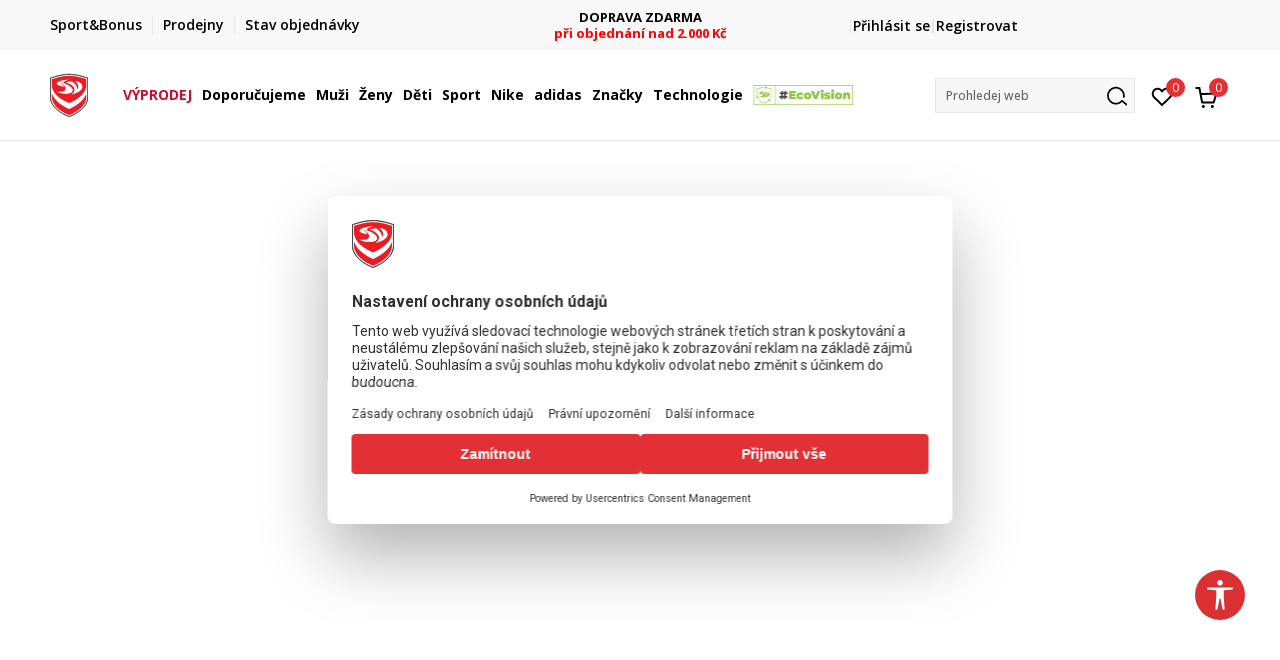

--- FILE ---
content_type: text/html; charset=UTF-8
request_url: https://www.sportvision.cz/registrace
body_size: 20261
content:

<!DOCTYPE html>
<html lang="cz">
<head>
    <!--        <meta name="viewport" content="width=device-width, initial-scale=1">-->
        <meta name="viewport" content="width=device-width, initial-scale=1, user-scalable=0">
    
    <meta name="generator" content="NBSHOP 7" />
    <meta http-equiv="content-type" content="text/html; charset=UTF-8">
    <meta http-equiv="content-language" content="cz" />
    <meta http-equiv="X-UA-Compatible" content="IE=edge">
    <meta name="theme-color" content="">
    <meta name="msapplication-navbutton-color" content="">
    <meta name="apple-mobile-web-app-status-bar-style" content="">
    <link rel="canonical" href="https://www.sportvision.cz/registrace" />        <title>Registrace | Sport Vision</title>
    <meta name="title" content="Registrace | Sport Vision" />
    <meta name="description" content="Sport Vision – tenisky, trička, teplákové soupravy, basketbal, fotbal, běh, fitness, trénink, sport, sportovní vybavení,  adidas, Nike, Under Armour, New Balance, Puma, Converse, Reebok, Champion, Ellesse, Vans, Helly Hansen" />
    <meta property="og:title" content="Registrace | Sport Vision"/>
    <meta property="og:type" content="article" />
    <meta property="og:url" content="https://www.sportvision.cz/registrace" />
    <meta property="og:image" content=""/>
    <meta property="og:image:url" content=""/>
    <meta property="og:site_name" content="Sport Vision"/>
    <meta property="og:description" content="Sport Vision – tenisky, trička, teplákové soupravy, basketbal, fotbal, běh, fitness, trénink, sport, sportovní vybavení,  adidas, Nike, Under Armour, New Balance, Puma, Converse, Reebok, Champion, Ellesse, Vans, Helly Hansen"/>
    <meta property="fb:admins" content=""/>
    <meta itemprop="name" content="Registrace | Sport Vision">
    <meta itemprop="description" content="Sport Vision – tenisky, trička, teplákové soupravy, basketbal, fotbal, běh, fitness, trénink, sport, sportovní vybavení,  adidas, Nike, Under Armour, New Balance, Puma, Converse, Reebok, Champion, Ellesse, Vans, Helly Hansen">
    <meta itemprop="image" content="">
    <meta name="twitter:card" content="summary_large_image">
    <meta name="twitter:title" content="Registrace | Sport Vision">
    <meta name="twitter:description" content="Sport Vision – tenisky, trička, teplákové soupravy, basketbal, fotbal, běh, fitness, trénink, sport, sportovní vybavení,  adidas, Nike, Under Armour, New Balance, Puma, Converse, Reebok, Champion, Ellesse, Vans, Helly Hansen">
    <meta name="twitter:image" content="">

<meta name="robots" content="index, follow">
    <link fetchpriority="high" rel="icon" type="image/vnd.microsoft.icon" href="https://www.sportvision.cz/files/images/2018/7/3/favicon.ico" />
    <link fetchpriority="high" rel="shortcut icon" type="image/vnd.microsoft.icon" href="https://www.sportvision.cz/files/images/2018/7/3/favicon.ico" />

    <link rel="preconnect" href="https://fonts.googleapis.com">
<link rel="preconnect" href="https://fonts.gstatic.com" crossorigin>
<link href="https://fonts.googleapis.com/css2?family=Roboto:wght@300;400;500;700&display=swap" rel="stylesheet">
<link href="https://fonts.googleapis.com/css2?family=Open+Sans:wght@300;400;500;600;700;800&display=swap" rel="stylesheet">
            <link rel="stylesheet" href="https://www.sportvision.cz/nb-public/themes/nbshop5_v5_8/_blocks/plugins/customer_identity/ci_style.css">
    
    
<script>
var purchaseProductCodeInsteadOfId = true;
</script>
<!-- Google Tag Manager -->
<script>(function(w,d,s,l,i){w[l]=w[l]||[];w[l].push({'gtm.start':
new Date().getTime(),event:'gtm.js'});var f=d.getElementsByTagName(s)[0],
j=d.createElement(s),dl=l!='dataLayer'?'&l='+l:'';j.async=true;j.src=
'https://www.googletagmanager.com/gtm.js?id='+i+dl;f.parentNode.insertBefore(j,f);
})(window,document,'script','dataLayer','GTM-54PSQX7');</script>
<!-- End Google Tag Manager --><script src="https://www.googleoptimize.com/optimize.js?id=OPT-5W9J6ZN"></script>
<meta name="facebook-domain-verification" content="e7js0c3iqs7qttnepbek5o4fy9uyvg" />
<meta name="google-site-verification" content="s4eUALyeqZYJWd4Iriqg_WCw5gg63id_bN5H5bXM6XA" />
<script src="https://cdn-eu.pagesense.io/js/sportvision/71961c0762114417b3f1fba0edae5830.js"></script>
<script>var replaceIdWithCode = true;</script><link rel="stylesheet" href="https://www.sportvision.cz/nb-public/themes/nbshop5_v5_8/_static/css/plugins/bootstrap_v4.min.css?ver=1004_5.4" /><link rel="stylesheet" href="https://www.sportvision.cz/nb-public/themes/nbshop5_v5_8/_static/css/plugins/slick_v1_8.css?ver=1004_5.4" /><link rel="stylesheet" href="https://www.sportvision.cz/nb-public/themes/nbshop5_v5_8/_static/css/nbcss/style_nbshop7_reset.css?ver=1004_5.4" /><link rel="stylesheet" href="https://www.sportvision.cz/nb-public/themes/nbshop5_v5_8/_static/css/nbcss/style_nbshop7_typography.css?ver=1004_5.4" /><link rel="stylesheet" href="https://www.sportvision.cz/nb-public/themes/nbshop5_v5_8/_static/css/nbcss/style_nbshop7_basic.css?ver=1004_5.4" /><link rel="stylesheet" href="https://www.sportvision.cz/nb-public/themes/nbshop5_v5_8/_static/css/nbcss/text_editor.css?ver=1004_5.4" /><link rel="stylesheet" href="https://www.sportvision.cz/nb-public/themes/nbshop5_v5_8/_static/css/nbcss/buttons.css?ver=1004_5.4" /><link rel="stylesheet" href="https://www.sportvision.cz/nb-public/themes/nbshop5_v5_8/_static/css/nbcss/forms_v5.css?ver=1004_5.4" /><link rel="stylesheet" href="https://www.sportvision.cz/nb-public/themes/nbshop5_v5_8/_static/css/nbcss/style_nbshop7_basic_responsive.css?ver=1004_5.4" /><link rel="stylesheet" href="https://www.sportvision.cz/nb-public/themes/nbshop5_v5_8/_static/css/nbcss/placeholder-loading.min.css?ver=1004_5.4" /><link rel="stylesheet" href="https://www.sportvision.cz/nb-public/themes/nbshop5_v5_8/_static/css/plugins/slick_v1_8.css?ver=1004_5.4" /><link rel="stylesheet" href="https://www.sportvision.cz/nb-public/themes/nbshop5_v5_8/_static/css/plugins/jquery.fancybox.css?ver=1004_5.4" /><link rel="stylesheet" href="https://www.sportvision.cz/nb-public/themes/nbshop5_v5_8/_static/css/nbcss/style_nbshop7_modals.css?ver=1004_5.4" /><link rel="stylesheet" href="https://www.sportvision.cz/nb-public/themes/nbshop5_v5_8/_static/css/nbcss/forms_v5.css?ver=1004_5.4" /><link rel="stylesheet" href="https://www.sportvision.cz/nb-public/themes/nbshop5_v5_8/_static/css/nbcss/style_nbshop7_product.css?ver=1004_5.4" /><link rel="stylesheet" href="https://www.sportvision.cz/nb-public/themes/nbshop5_v5_8/blocks/modals/modal_after_add_to_cart_v7/style_v7.css?ver=1004_5.4" /><link rel="stylesheet" href="https://www.sportvision.cz/nb-public/themes/nbshop5_v5_8/blocks/navigation/quick_links_v1/style.css?ver=1004_5.4" /><link rel="stylesheet" href="https://www.sportvision.cz/nb-public/themes/nbshop5_v5_8/blocks/slider/headlines_v1/style.css?ver=1004_5.4" /><link rel="stylesheet" href="https://www.sportvision.cz/nb-public/themes/nbshop5_v5_8/blocks/navigation/user/style_v7.css?ver=1004_5.4" /><link rel="stylesheet" href="https://www.sportvision.cz/nb-public/themes/nbshop5_v5_8/_static/js/plugins/mainmenu_new/dropdown-effects/fade-down.css?ver=1004_5.4" /><link rel="stylesheet" href="https://www.sportvision.cz/nb-public/themes/nbshop5_v5_8/_static/js/plugins/mainmenu_new/webslidemenu.css?ver=1004_5.4" /><link rel="stylesheet" href="https://www.sportvision.cz/nb-public/themes/nbshop5_v5_8/_static/js/plugins/mainmenu_new/color-skins/white-gry.css?ver=1004_5.4" /><link rel="stylesheet" href="https://www.sportvision.cz/nb-public/themes/nbshop5_v5_8/blocks/navigation/main_4level_v7_new/style.css?ver=1004_5.4" /><link rel="stylesheet" href="https://www.sportvision.cz/nb-public/themes/nbshop5_v5_8/blocks/header/favorite_circle_top_right_v3/style.css?ver=1004_5.4" /><link rel="stylesheet" href="https://www.sportvision.cz/nb-public/themes/nbshop5_v5_8/blocks/header/cart_circle_top_right/style_v7.css?ver=1004_5.4" /><link rel="stylesheet" href="https://www.sportvision.cz/nb-public/themes/nbshop5_v5_8/blocks/cart/mini_cart_item_side/style_v7.css?ver=1004_5.4" /><link rel="stylesheet" href="https://www.sportvision.cz/nb-public/themes/nbshop5_v5_8/blocks/header/autocomplete_v1/style.css?ver=1004_5.4" /><link rel="stylesheet" href="https://www.sportvision.cz/nb-public/themes/nbshop5_v5_8/blocks/header/search_autocomplate_article/style.css?ver=1004_5.4" /><link rel="stylesheet" href="https://www.sportvision.cz/nb-public/themes/nbshop5_v5_8/blocks/header/search_autocomplate_catalog/style.css?ver=1004_5.4" /><link rel="stylesheet" href="https://www.sportvision.cz/nb-public/themes/nbshop5_v5_8/blocks/placeholder/style.css?ver=1004_5.4" /><link rel="stylesheet" href="https://www.sportvision.cz/nb-public/themes/nbshop5_v5_8/blocks/navigation/footer_v1/style_v7.css?ver=1004_5.4" /><link rel="stylesheet" href="https://www.sportvision.cz/nb-public/themes/nbshop5_v5_8/blocks/social/social_icons_svg/style.css?ver=1004_5.4" /><link rel="stylesheet" href="https://www.sportvision.cz/nb-public/themes/nbshop5_v5_8/blocks/slider/mobile_app/style_v7.css?ver=1004_5.4" /><link rel="stylesheet" href="https://www.sportvision.cz/nb-public/themes/nbshop5_v5_8/blocks/footer/payment_card/style.css?ver=1004_5.4" /><link rel="stylesheet" href="https://www.sportvision.cz/nb-public/themes/nbshop5_v5_8/blocks/navigation/country_menu/style_v7.css?ver=1004_5.4" /><link rel="stylesheet" href="https://www.sportvision.cz/nb-public/themes/nbshop5_v5_8/blocks/footer/disclaimer/style.css?ver=1004_5.4" /><link rel="stylesheet" href="https://www.sportvision.cz/nb-public/themes/nbshop5_v5_8/blocks/footer/copyright/style.css?ver=1004_5.4" /><link rel="stylesheet" href="https://www.sportvision.cz/nb-public/themes/nbshop5_v5_8/blocks/footer/cookie_info/style_v7.css?ver=1004_5.4" /><link rel="stylesheet" href="https://www.sportvision.cz/nb-public/themes/nbshop5_v5_8/blocks/plugins/accessability_widget/style.css?ver=1004_5.4" /><link rel="stylesheet" href="https://www.sportvision.cz/nb-public/themes/nbshop5_v5_8/blocks/footer/scroll_to_top/style_v7.css?ver=1004_5.4" /><link rel="stylesheet" href="https://www.sportvision.cz/nb-public/themes/nbshop5_v5_8/blocks/modals/popup_notification/style.css?ver=1004_5.4" /><link rel="stylesheet" href="https://www.sportvision.cz/nb-public/themes/nbshop5_v5_8/blocks/product/product_details_vertical_iframe/style_v7.css?ver=1004_5.4" /><link rel="stylesheet" href="https://www.sportvision.cz/nb-public/themes/nbshop5_v5_8/_static/css/nbcss/style_nbshop7_sportvision_2023.css?ver=1004_5.4" /><link rel="stylesheet" href="https://www.sportvision.cz/nb-public/themes/nbshop5_v5_8/_static/css/nbcss/style_nbshop7_sportvision_2023_responsive.css?ver=1004_5.4" />
    <script type="text/javascript">
        var nb_site_url  = 'https://www.sportvision.cz';
        var nb_site_url_with_country_lang  = 'https://www.sportvision.cz';
        var nb_cart_page_url = 'https://www.sportvision.cz/kosik';
        var nb_active_page_url = 'https://www.sportvision.cz/registrace';
        var nb_type_page = 'page';
        var nb_type_page_object_id = '378';
        var nb_enable_lang = '';
        var nb_url_end_slesh = '';
        var nb_countryGeoId = '1';
        var nb_addressByCountryGeoId = '';
        var promoModalPopNumberDaysInit = 0;
        var showAllwaysOnHomePage = false;
        var resetCookieConfirm = false;
        var _nb_fakeDecline = false;
        var gtm_ga4_advanced = true;
        var gtm_ga4_analytics_id = 'GTM-54PSQX7';
        var nb_enableCzMap = false;
                nb_enableCzMap = true;
        var czechMapAPIKEY = 'P3arfxZNGLAziGMNIcZBfKa94FJ0XC-OqrcRi3fecaE';
                var loadMenuOnAjaxVar = false;
        var importedScripts = [];
        var flowplayeryToken = '';
                flowplayeryToken = 'eyJraWQiOiI1bzZEQVZOa0VPUnUiLCJ0eXAiOiJKV1QiLCJhbGciOiJFUzI1NiJ9.eyJjIjoie1wiYWNsXCI6NixcImlkXCI6XCI1bzZEQVZOa0VPUnVcIn0iLCJpc3MiOiJGbG93cGxheWVyIn0.ZfTGdvJ_cvKxbOnzejLq1pAjInivLIJqk5zOxsP9qaLc2mDPwur35WgNQask1fJVMxf4pDaomhO7rCdf80Cdhw';
                        var nbFormPhoneMaskEnable = true;
                var noSearchResultsVar = false;


        var specificCategoryMetric = true;
        var isSetPriceWithVAT = false;
        var showValueAsCurrentPrice = false;
        var ecommerceWrapVar = true;

        var smartformId = 'ZatBVjvs7m';
        var smartformErrorMessage = 'Chybná adresa. Zadej název a číslo ulice, poté vyber adresu ze seznamu.';
        var cookieSettingTypeVar = 'settingOff';
        var nb_lang = 'cz';

        var disableFBBrowserEvents = true;
        var fb_pixel_id = '1120895988508148';
        var fb_token = '[base64]';
        var fb_test_event_code = '';
        var metric_onload_event_id = typeof crypto.randomUUID === "function" ? crypto.randomUUID() : Date.now();
        var startPager = parseInt(1);

        //SF variables
        var salesForceMID = '536008077';
        var salesForceUniqueIdentifier = '';
        var salesForceConcept = 'SV';
        var SFGrantType = 'client_credentials';
        var SFClientId= 'q0ftzk0w6b5vm8vasacjn3cw';
        var SFClientSecret = 'mn96expiCzTsxP1U028U4MhL';
        var SFUniqueKey = 'mc9thz0rht1404d58f6xfnvsgtvm';
        var SFUrlKey = '8A859577-4444-4639-9232-49B5FF0553E6';
        var SFTimezone = 'GMT+1';
        var SFConsentMode = 'usercentrics_consent';
        var SFCharacterMapping = '{" ":"_","\"":"*"}';
    </script>

        <link rel="stylesheet" href="https://unpkg.com/leaflet@1.9.4/dist/leaflet.css"
          integrity="sha256-p4NxAoJBhIIN+hmNHrzRCf9tD/miZyoHS5obTRR9BMY="
          crossorigin=""/>

    <script src="https://unpkg.com/leaflet@1.9.4/dist/leaflet.js"
            integrity="sha256-20nQCchB9co0qIjJZRGuk2/Z9VM+kNiyxNV1lvTlZBo="
            crossorigin=""></script>
    
    
    
</head>
<body class="cc-cze lc-cz uc-ci_register tp-page  b2c-users lozad-active ">


<header class="header ">

    <div class="header-top">
        <div class="container">
            <div class="row">
                <div class="col-sm-12 col-lg-4 quick-links-wrapper">
                    

    <nav class="block quick-links-v1 nav-header-top-left-links">
        <ul class="nav nav-simple">
                            <li class="item">
                                        <a href="https://www.sportvision.cz/sport-bonus-program" title="Sport&Bonus" target="_self">
                                                                            <img fetchpriority="high" src="/files/images/2024/2/6/sb-svg.png" class="img-responsive" alt="Sport&Bonus" />
                                                <span>Sport&Bonus</span>
                                            </a>
                                </li>
                            <li class="item">
                                        <a href="https://www.sportvision.cz/prodejny" title="Prodejny" target="_self">
                                                                            <img fetchpriority="high" src="/files/images/redizajn/ikonice/lokacija.svg" class="img-responsive" alt="Prodejny" />
                                                <span>Prodejny</span>
                                            </a>
                                </li>
                            <li class="item">
                                        <a href="https://www.sportvision.cz/zobrazit-stav-objedn-vky" title="Stav objednávky" target="_self">
                                                                            <img fetchpriority="high" src="/files/images/redizajn/ikonice/status.svg" class="img-responsive" alt="Stav objednávky" />
                                                <span>Stav objednávky</span>
                                            </a>
                                </li>
                    </ul>
    </nav>
                </div>
                <div class="col-sm-12 col-lg-4 headlines-wrapper">
                    


    <div class="block slider handlines-sldier appear">

        <div class="slider-init"
             data-gtm-slider-items="3"
             data-gtm-slider-position="Promo u zaglavlju" >

            
                <div class="item"
                     data-gtm-slider-name="FINÁLNÍ VÝPRODEJ"
                     data-gtm-slider-creative=""
                     data-gtm-slider-id="1242"
                     data-promotion-item-id="1242">

                    <div class="content">
                        <div class="text-wrapper">
                                                        <div class="title"><a href="https://www.sportvision.cz/produkty/final-sale" title="FINÁLNÍ VÝPRODEJ">FINÁLNÍ VÝPRODEJ</a></div>
                                                        <div class="description"><p><font color="#ff0000"><b>až -60 % na vybran&eacute; produkty</b></font></p>
</div>
                                                            <a href="https://www.sportvision.cz/produkty/final-sale" title="FINÁLNÍ VÝPRODEJ" class="btn btn-small hidden">
                                    Více                                </a>
                            
                        </div>
                    </div>

                </div>

            
                <div class="item"
                     data-gtm-slider-name="DOPRAVA ZDARMA"
                     data-gtm-slider-creative=""
                     data-gtm-slider-id="1071"
                     data-promotion-item-id="1071">

                    <div class="content">
                        <div class="text-wrapper">
                                                        <div class="title"><a href="https://www.sportvision.cz/zpusoby-doruceni" title="DOPRAVA ZDARMA">DOPRAVA ZDARMA</a></div>
                                                        <div class="description"><p><font color="#ff0000"><b>při objedn&aacute;n&iacute; nad 2.000 Kč</b></font></p>
</div>
                                                            <a href="https://www.sportvision.cz/zpusoby-doruceni" title="DOPRAVA ZDARMA" class="btn btn-small hidden">
                                    Více                                </a>
                            
                        </div>
                    </div>

                </div>

            
                <div class="item"
                     data-gtm-slider-name="SPORT&BONUS"
                     data-gtm-slider-creative=""
                     data-gtm-slider-id="251"
                     data-promotion-item-id="251">

                    <div class="content">
                        <div class="text-wrapper">
                                                        <div class="title"><a href="https://www.sportvision.cz/produkty/sport-and-bonus-20/" title="SPORT&BONUS">SPORT&BONUS</a></div>
                                                        <div class="description"><p><span style="color:#FF0000;"><strong>Sleva 20 % na vybran&eacute; produkty</strong></span></p>
</div>
                                                            <a href="https://www.sportvision.cz/produkty/sport-and-bonus-20/" title="SPORT&BONUS" class="btn btn-small hidden">
                                    Více                                </a>
                            
                        </div>
                    </div>

                </div>

            
        </div>

        <div class="slider-arrows slider-navigation-absolute"></div>

    </div>

                </div>
                <div class="col-sm-12 col-lg-4 user-wrapper">
                                        <span id="nav-user-ci">
                            <i class="icon fa-spinner ci-spinner hidden" aria-hidden="true"></i>
                                        <nav class="block user">
    <ul class="nav nav-simple">
        
                                                        <li class="item item-login">
                            <a class="login-btn" href="#"
                               onclick="ci_login(event)"
                               data-ss-index="https://www.sportvision.cz/registrace"
                               data-ss-task="ci_login_ajax"
                               data-ss-external = "yes"
                               data-ss-form="login"
                               title="Přihlásit se" >
                                <i class="icon fa fa-user" aria-hidden="true"></i>
                                <span>Přihlásit se</span>
                            </a>
                        </li>

                        <li class="item item-register">
                            <a class="register-btn" href="#"
                               onclick="ci_register(event)"
                               data-ss-external = "no"
                               data-ss-form="register"
                               data-ss-index="https://www.sportvision.cz/registrace"
                               data-ss-task="ci_register_ajax" title="Registrovat">
                                Registrovat                            </a>
                        </li>
                    
            
        
    </ul>
</nav>
                                                   </span>
                                                            
                </div>
            </div>
        </div>
    </div>

    <div class="main-header">
        <div class="container">
            <div class="main-header-wrapper">
                <div class="logo-nav-wrapper">
                    
<div  class="block logo" >
    <a  href="https://www.sportvision.cz" title="Sport Vision">
        <img fetchpriority="high"  data-original-img='/files/files/svlogo.svg' class="img-responsive lozad"  title="Sport Vision" alt="Sport Vision">
    </a>
</div>
                    
<div class="block headerfull  ">

    <div class="wsmain clearfix">

        <nav class="wsmenu clearfix hidden-fullscreen  ">


            <ul class="wsmenu-list">

                <div class="mobile-menu-header">
                    <div class="back-btn"></div>
                    <div class="title"
                         data-originalText="Nabídka"
                         data-lvl2Text=""
                         data-lvl3Text="">
                        Nabídka                    </div>
                    <div class="icons-wrapper">
                        <div class="mobile-menu-favorite">
                            
<div id="miniFavContent" class="block header-favorite header-favorite-circle-top-right-v3 miniFavContent">
                <a href="#"
               onclick="ci_login(event)"
               data-ss-index="https://www.sportvision.cz/registrace"
               data-ss-task="ci_login_ajax"
               data-ss-external = "yes"
               data-ss-form="login"
               title="Přihlásit se"
               aria-label="Přihlásit se">
              <div class="icon-wrapper">
            <i class="icon fa fa-heart-o" aria-hidden="true"></i>
            <div class="header-carthor-total favorite-header-total">0</div>
            <span class="description">Oblíbený</span>
        </div>

    </a>
</div>
                        </div>
                        <div class="mobile-menu-cart">
                        </div>
                    </div>
                    <div class="close">×</div>
                </div>

                <div class="mobile-menu-search-wrapper">
                    <div class="mobile-menu-autocomplete-btn" onclick="openSearchMobile();">
                        <span class="title">Prohledej web</span>
                        <i class="icon"></i>
                    </div>
                </div>

                <div class="mobile-menu-useractions hidden">
                    <div class="content">
                    </div>
                </div>

                <li class="   " aria-haspopup="true" >
                                <a class="navtext" href="https://www.sportvision.cz/produkty/final-sale" target="_self" title="VÝPRODEJ">
                                
                                <span style='color: #D00A2D'>VÝPRODEJ</span><span role="button" class="show-menu-with-keybord"></span></a></li><li class="   level3" aria-haspopup="true" >
                                <a class="navtext" href="https://www.sportvision.cz/produkty/new-collection-complete-offer" target="_self" title="Doporučujeme">
                                
                                <span >Doporučujeme</span><span role="button" class="show-menu-with-keybord"></span></a><div class="wsmegamenu clearfix">
                                  <div class="container">
                                    <div class="row"><div class="menu-item col-lg-2 col-md-2 col-sm-12 col-xs-12 col-12">
                              <ul class="wstliststy02 clearfix"><li class="wstheading clearfix"><a href="https://www.sportvision.cz/produkty/muzi+unisex/dospeli/new-collection-complete-offer" target="_self" title="Muži" ><img fetchpriority="high" data-original-img='/files/images/2025/4/2/menislike400x400_1.jpg' alt="Muži" title="Muži" class="highlight-bg lozad">Muži</a><li class=""><a href="https://www.sportvision.cz/tenisky/muzi+unisex/dospeli/new-collection-complete-offer" target="_self" title="Tenisky" > Tenisky</a></li><li class=""><a href="https://www.sportvision.cz/mikiny/muzi+unisex/dospeli/new-collection-complete-offer" target="_self" title="Mikiny" > Mikiny</a></li><li class=""><a href="https://www.sportvision.cz/bundy-a-vesty/muzi+unisex/dospeli/new-collection-complete-offer" target="_self" title="Bundy a vesty" > Bundy a vesty</a></li><li class=""><a href="https://www.sportvision.cz/tricka/muzi+unisex/dospeli/new-collection-complete-offer" target="_self" title="Trička" > Trička</a></li><li class=""><a href="https://www.sportvision.cz/kalhoty-a-teplaky/muzi+unisex/dospeli/new-collection-complete-offer" target="_self" title="Kalhoty a tepláky" > Kalhoty a tepláky</a></li><li class=""><a href="https://www.sportvision.cz/last-sizes-men" target="_self" title="<strong>Poslední kusy</strong>" > <strong>Poslední kusy</strong></a></li><li class=""><a href="https://www.sportvision.cz/produkty/muzi+unisex/dospeli/nova-nizsi-cena" target="_self" title="<strong>Nová nižší cena</strong>" style='color: #d22424'> <strong>Nová nižší cena</strong></a></li><li class=""><a href="https://www.sportvision.cz/produkty/muzi+unisex/sport-and-bonus-20" target="_self" title="<strong>Sport&Bonus</strong>" style='color: #FF7E00'> <strong>Sport&Bonus</strong></a></li></ul></div><div class="menu-item col-lg-2 col-md-2 col-sm-12 col-xs-12 col-12">
                              <ul class="wstliststy02 clearfix"><li class="wstheading clearfix"><a href="https://www.sportvision.cz/produkty/unisex+zeny/dospeli/new-collection-complete-offer" target="_self" title="Ženy" ><img fetchpriority="high" data-original-img='/files/images/2024/10/16/odeca-zene%20%281%29.jpg' alt="Ženy" title="Ženy" class="highlight-bg lozad">Ženy</a><li class=""><a href="https://www.sportvision.cz/tenisky/unisex+zeny/dospeli/new-collection-complete-offer" target="_self" title="Tenisky" > Tenisky</a></li><li class=""><a href="https://www.sportvision.cz/mikiny/unisex+zeny/dospeli/new-collection-complete-offer" target="_self" title="Mikiny" > Mikiny</a></li><li class=""><a href="https://www.sportvision.cz/bundy-a-vesty/unisex+zeny/dospeli/new-collection-complete-offer" target="_self" title="Bundy a vesty" > Bundy a vesty</a></li><li class=""><a href="https://www.sportvision.cz/tricka/zeny+unisex/dospeli/new-collection-complete-offer" target="_self" title="Trička" > Trička</a></li><li class=""><a href="https://www.sportvision.cz/kalhoty-a-teplaky/unisex+zeny/dospeli/new-collection-complete-offer" target="_self" title="Kalhoty a tepláky" > Kalhoty a tepláky</a></li><li class=""><a href="https://www.sportvision.cz/leginy/unisex+zeny/dospeli/new-collection-complete-offer" target="_self" title="Legíny" > Legíny</a></li><li class=""><a href="https://www.sportvision.cz/podprsenky/unisex+zeny/dospeli/new-collection-complete-offer" target="_self" title="Sportovní podprsenky" > Sportovní podprsenky</a></li><li class=""><a href="https://www.sportvision.cz/last-sizes-women" target="_self" title="<strong>Poslední kusy</strong>" > <strong>Poslední kusy</strong></a></li><li class=""><a href="https://www.sportvision.cz/produkty/unisex+zeny/dospeli/nova-nizsi-cena" target="_self" title="<strong>Nová nižší cena</strong>" style='color: #d22424'> <strong>Nová nižší cena</strong></a></li><li class=""><a href="https://www.sportvision.cz/produkty/unisex+zeny/sport-and-bonus-20" target="_self" title="<strong>Sport&Bonus</strong>" style='color: #FF7E00'> <strong>Sport&Bonus</strong></a></li></ul></div><div class="menu-item col-lg-2 col-md-2 col-sm-12 col-xs-12 col-12">
                              <ul class="wstliststy02 clearfix"><li class="wstheading clearfix"><a href="https://www.sportvision.cz/produkty/male-deti-0-4+male-deti-4-10+pro-teenagery/new-collection-complete-offer" target="_self" title="Děti" ><img fetchpriority="high" data-original-img='/files/images/2024/10/16/odeca--deca%20%281%29.jpg' alt="Děti" title="Děti" class="highlight-bg lozad">Děti</a><li class=""><a href="https://www.sportvision.cz/tenisky/male-deti-0-4+male-deti-4-10+pro-teenagery/new-collection-complete-offer" target="_self" title="Tenisky" > Tenisky</a></li><li class=""><a href="https://www.sportvision.cz/mikiny/male-deti-0-4+male-deti-4-10+pro-teenagery/new-collection-complete-offer" target="_self" title="Mikiny" > Mikiny</a></li><li class=""><a href="https://www.sportvision.cz/bundy-a-vesty/male-deti-0-4+male-deti-4-10+pro-teenagery/new-collection-complete-offer" target="_self" title="Bundy a vesty" > Bundy a vesty</a></li><li class=""><a href="https://www.sportvision.cz/tricka/male-deti-0-4+male-deti-4-10+pro-teenagery/new-collection-complete-offer" target="_self" title="Trička" > Trička</a></li><li class=""><a href="https://www.sportvision.cz/kalhoty-a-teplaky/male-deti-0-4+male-deti-4-10+pro-teenagery/new-collection-complete-offer" target="_self" title="Kalhoty a tepláky" > Kalhoty a tepláky</a></li><li class=""><a href="https://www.sportvision.cz/soupravy/male-deti-0-4+male-deti-4-10+pro-teenagery/new-collection-complete-offer" target="_self" title="Soupravy" > Soupravy</a></li><li class=""><a href="https://www.sportvision.cz/last-sizes-kids" target="_self" title="<strong>Poslední kusy</strong>" > <strong>Poslední kusy</strong></a></li><li class=""><a href="https://www.sportvision.cz/produkty/male-deti-0-4+male-deti-4-10+pro-teenagery/nova-nizsi-cena" target="_self" title="<strong>Nová nižší cena</strong>" style='color: #d22424'> <strong>Nová nižší cena</strong></a></li><li class=""><a href="https://www.sportvision.cz/produkty/male-deti-0-4+pro-teenagery+vek-deti+male-deti-4-10/sport-and-bonus-20" target="_self" title="<strong>Sport&Bonus</strong>" style='color: #FF7E00'> <strong>Sport&Bonus</strong></a></li></ul></div><div class="menu-item col-lg-2 col-md-2 col-sm-12 col-xs-12 col-12">
                              <ul class="wstliststy02 clearfix"><li class="wstheading clearfix"><a href="https://www.sportvision.cz/produkty/new-collection-complete-offer" target="_self" title="Nejhledanější" ><img fetchpriority="high" data-original-img='/files/images/2024/10/16/najtrazenije-1.jpg' alt="Nejhledanější" title="Nejhledanější" class="highlight-bg lozad">Nejhledanější</a><li class=""><a href="https://www.sportvision.cz/obuv/asics/?search=gel" target="_self" title="Asics GEL" > Asics GEL</a></li><li class=""><a href="https://www.sportvision.cz/produkty/?search=Nike%20Air%20Max" target="_self" title="Nike Air Max" > Nike Air Max</a></li><li class=""><a href="https://www.sportvision.cz/produkty?search=retropy" target="_self" title="adidas Retropy" > adidas Retropy</a></li><li class=""><a href="https://www.sportvision.cz/obleceni/nike/?search=nike%20tech%20fleece" target="_self" title="Nike Tech Fleece" > Nike Tech Fleece</a></li><li class=""><a href="https://www.sportvision.cz/produkty/?search=z.n.e" target="_self" title="adidas Z.N.E." > adidas Z.N.E.</a></li><li class=""><a href="https://www.sportvision.cz/produkty/?search=jordan" target="_self" title="Nike Jordan" > Nike Jordan</a></li><li class=""><a href="https://www.sportvision.cz/produkty/?search=terrex" target="_self" title="adidas Terrex" > adidas Terrex</a></li><li class=""><a href="https://www.sportvision.cz/produkty/?search=alphacross" target="_self" title="Salomon Alphacross" > Salomon Alphacross</a></li></ul></div></div></div></div></li><li class="   level3" aria-haspopup="true" >
                                <a class="navtext" href="https://www.sportvision.cz/corner-muzi" target="_self" title="Muži">
                                
                                <span >Muži</span><span role="button" class="show-menu-with-keybord"></span></a><div class="wsmegamenu clearfix">
                                  <div class="container">
                                    <div class="row"><div class="menu-item col-lg-2 col-md-2 col-sm-12 col-xs-12 col-12">
                              <ul class="wstliststy02 clearfix"><li class="wstheading clearfix"><a href="https://www.sportvision.cz/obuv/muzi+unisex/dospeli" target="_self" title="Obuv" ><img fetchpriority="high" data-original-img='/files/images/2024/10/16/obuca--muskarci%281%29.jfif' alt="Obuv" title="Obuv" class="highlight-bg lozad">Obuv</a><li class="show-all"><a href="https://www.sportvision.cz/obuv/muzi+unisex/dospeli" target="_self" title="Kompletní nabídka" > Kompletní nabídka</a></li><li class="show-all"><a href="https://www.sportvision.cz/obuv/muzi+unisex/dospeli/new-collection-complete-offer" target="_self" title="Nová kolekce" > Nová kolekce</a></li><li class=""><a href="https://www.sportvision.cz/tenisky/muzi+unisex/dospeli" target="_self" title="Tenisky" > Tenisky</a></li><li class=""><a href="https://www.sportvision.cz/zimni-obuv/muzi+unisex/dospeli" target="_self" title="Zimní obuv" > Zimní obuv</a></li><li class=""><a href="https://www.sportvision.cz/kopacky/muzi+unisex/dospeli" target="_self" title="Kopačky" > Kopačky</a></li><li class=""><a href="https://www.sportvision.cz/pantofle-a-sandaly/muzi+unisex/dospeli" target="_self" title="Pantofle a žabky" > Pantofle a žabky</a></li><li class=""><a href="https://www.sportvision.cz/obuv/muzi+unisex/dospeli/specialni-nabidka-70" target="_self" title="<strong>Výprodej</strong>" style='color: #fa0303'> <strong>Výprodej</strong></a></li><li class=""><a href="https://www.sportvision.cz/obuv/muzi+unisex/eco" target="_self" title="<strong>Eco Vision</strong>" style='color: #8dc63f'> <strong>Eco Vision</strong></a></li></ul></div><div class="menu-item col-lg-2 col-md-2 col-sm-12 col-xs-12 col-12">
                              <ul class="wstliststy02 clearfix"><li class="wstheading clearfix"><a href="https://www.sportvision.cz/obleceni/muzi+unisex/dospeli" target="_self" title="Oblečení" ><img fetchpriority="high" data-original-img='/files/images/2024/10/16/odeca-muskarci%20%282%29.jfif' alt="Oblečení" title="Oblečení" class="highlight-bg lozad">Oblečení</a><li class="show-all"><a href="https://www.sportvision.cz/obleceni/muzi+unisex/dospeli" target="_self" title="Kompletní nabídka" > Kompletní nabídka</a></li><li class="show-all"><a href="https://www.sportvision.cz/obleceni/muzi+unisex/dospeli/new-collection-complete-offer" target="_self" title="Nová kolekce" > Nová kolekce</a></li><li class=""><a href="https://www.sportvision.cz/mikiny/muzi+unisex/dospeli" target="_self" title="Mikiny" > Mikiny</a></li><li class=""><a href="https://www.sportvision.cz/bundy-a-vesty/muzi+unisex/dospeli" target="_self" title="Bundy a vesty" > Bundy a vesty</a></li><li class=""><a href="https://www.sportvision.cz/kalhoty-a-teplaky/muzi+unisex/dospeli" target="_self" title="Kalhoty a tepláky" > Kalhoty a tepláky</a></li><li class=""><a href="https://www.sportvision.cz/tricka/muzi+unisex/dospeli" target="_self" title="Trička" > Trička</a></li><li class=""><a href="https://www.sportvision.cz/sortky-a-bermudy/muzi+unisex/dospeli" target="_self" title="Šortky a bermudy" > Šortky a bermudy</a></li><li class=""><a href="https://www.sportvision.cz/obleceni/muzi+unisex/dospeli/specialni-nabidka-70" target="_self" title="<strong>Výprodej</strong>" style='color: #fa0303'> <strong>Výprodej</strong></a></li><li class=""><a href="https://www.sportvision.cz/obleceni/muzi+unisex/eco" target="_self" title="<strong>Eco Vision</strong>" style='color: #8dc63f'> <strong>Eco Vision</strong></a></li></ul></div><div class="menu-item col-lg-2 col-md-2 col-sm-12 col-xs-12 col-12">
                              <ul class="wstliststy02 clearfix"><li class="wstheading clearfix"><a href="https://www.sportvision.cz/doplnky/muzi+unisex/dospeli" target="_self" title="Doplňky" ><img fetchpriority="high" data-original-img='/files/images/2024/10/16/oprema-muskarci%281%29.jfif' alt="Doplňky" title="Doplňky" class="highlight-bg lozad">Doplňky</a><li class="show-all"><a href="https://www.sportvision.cz/doplnky/muzi+unisex/dospeli" target="_self" title="Kompletní nabídka" > Kompletní nabídka</a></li><li class="show-all"><a href="https://www.sportvision.cz/doplnky/muzi+unisex/dospeli/new-collection-complete-offer" target="_self" title="Nová kolekce" > Nová kolekce</a></li><li class=""><a href="https://www.sportvision.cz/batohy/muzi+unisex/dospeli" target="_self" title="Batohy" > Batohy</a></li><li class=""><a href="https://www.sportvision.cz/tasky/muzi+unisex/dospeli" target="_self" title="Tašky" > Tašky</a></li><li class=""><a href="https://www.sportvision.cz/ksiltovky-a-cepice/muzi+unisex/dospeli" target="_self" title="Kšiltovky a čepice" > Kšiltovky a čepice</a></li><li class=""><a href="https://www.sportvision.cz/ponozky/muzi+unisex/dospeli" target="_self" title="Ponožky" > Ponožky</a></li><li class=""><a href="https://www.sportvision.cz/rukavice/muzi+unisex/dospeli" target="_self" title="Rukavice" > Rukavice</a></li><li class=""><a href="https://www.sportvision.cz/fotbalove-vybaven/muzi+unisex/dospeli" target="_self" title="Fotbalové vybavení" > Fotbalové vybavení</a></li><li class=""><a href="https://www.sportvision.cz/doplnky/muzi+unisex/dospeli/specialni-nabidka-70" target="_self" title="<strong>Výprodej</strong>" style='color: #fa0303'> <strong>Výprodej</strong></a></li><li class=""><a href="https://www.sportvision.cz/doplnky/muzi+unisex/eco" target="_self" title="<strong>Eco Vision</strong>" style='color: #8dc63f'> <strong>Eco Vision</strong></a></li></ul></div><div class="menu-item col-lg-2 col-md-2 col-sm-12 col-xs-12 col-12">
                              <ul class="wstliststy02 clearfix"><li class="wstheading clearfix"><a href="https://www.sportvision.cz/produkty/muzi+unisex/dospeli" target="_self" title="Výběr podle sportu" ><img fetchpriority="high" data-original-img='/files/images/2024/10/16/trcanje-sportovi%281%29.jpg' alt="Výběr podle sportu" title="Výběr podle sportu" class="highlight-bg lozad">Výběr podle sportu</a><li class="show-all"><a href="https://www.sportvision.cz/produkty/muzi+unisex/dospeli" target="_self" title="Kompletní nabídka" > Kompletní nabídka</a></li><li class=""><a href="https://www.sportvision.cz/produkty/muzi+unisex/dospeli/beh" target="_self" title="Běh" > Běh</a></li><li class=""><a href="https://www.sportvision.cz/produkty/muzi+unisex/dospeli/fotbal" target="_self" title="Fotbal" > Fotbal</a></li><li class=""><a href="https://www.sportvision.cz/produkty/muzi+unisex/dospeli/trenink" target="_self" title="Trénink" > Trénink</a></li><li class=""><a href="https://www.sportvision.cz/produkty/muzi+unisex/dospeli/outdoor" target="_self" title="Outdoor" > Outdoor</a></li><li class=""><a href="https://www.sportvision.cz/produkty/muzi+unisex/dospeli/basketbal" target="_self" title="Basketbal" > Basketbal</a></li><li class=""><a href="https://www.sportvision.cz/produkty/muzi+unisex/dospeli/lifestyle" target="_self" title="Lifestyle" > Lifestyle</a></li><li class=""><a href="https://www.sportvision.cz/produkty/muzi+unisex/dospeli/specialni-nabidka-70" target="_self" title="<strong>Výprodej</strong>" style='color: #fa0303'> <strong>Výprodej</strong></a></li></ul></div></div></div></div></li><li class="   level3" aria-haspopup="true" >
                                <a class="navtext" href="https://www.sportvision.cz/corner-zeny" target="_self" title="Ženy">
                                
                                <span >Ženy</span><span role="button" class="show-menu-with-keybord"></span></a><div class="wsmegamenu clearfix">
                                  <div class="container">
                                    <div class="row"><div class="menu-item col-lg-2 col-md-2 col-sm-12 col-xs-12 col-12">
                              <ul class="wstliststy02 clearfix"><li class="wstheading clearfix"><a href="https://www.sportvision.cz/obuv/unisex+zeny/dospeli" target="_self" title="Obuv" ><img fetchpriority="high" data-original-img='/files/images/2024/10/16/obuca-zene%281%29.jfif' alt="Obuv" title="Obuv" class="highlight-bg lozad">Obuv</a><li class="show-all"><a href="https://www.sportvision.cz/obuv/unisex+zeny/dospeli" target="_self" title="Kompletní nabídka" > Kompletní nabídka</a></li><li class="show-all"><a href="https://www.sportvision.cz/obuv/zeny+unisex/dospeli/new-collection-complete-offer" target="_self" title="Nová kolekce" > Nová kolekce</a></li><li class=""><a href="https://www.sportvision.cz/tenisky/unisex+zeny/dospeli" target="_self" title="Tenisky" > Tenisky</a></li><li class=""><a href="https://www.sportvision.cz/kotnikova-obuv/unisex+zeny/dospeli" target="_self" title="Kotníková obuv" > Kotníková obuv</a></li><li class=""><a href="https://www.sportvision.cz/zimni-obuv/unisex+zeny/dospeli" target="_self" title="Zimní obuv" > Zimní obuv</a></li><li class=""><a href="https://www.sportvision.cz/pantofle-a-sandaly/unisex+zeny/dospeli" target="_self" title="Pantofle a žabky" > Pantofle a žabky</a></li><li class=""><a href="https://www.sportvision.cz/obuv/unisex+zeny/dospeli/specialni-nabidka-70" target="_self" title="<strong>Výprodej</strong>" style='color: #fa0303'> <strong>Výprodej</strong></a></li><li class=""><a href="https://www.sportvision.cz/obuv/unisex+zeny/eco" target="_self" title="<strong>Eco Vision</strong>" style='color: #8dc63f'> <strong>Eco Vision</strong></a></li></ul></div><div class="menu-item col-lg-2 col-md-2 col-sm-12 col-xs-12 col-12">
                              <ul class="wstliststy02 clearfix"><li class="wstheading clearfix"><a href="https://www.sportvision.cz/obleceni/zeny+unisex/dospeli" target="_self" title="Oblečení" ><img fetchpriority="high" data-original-img='/files/images/2024/10/16/odeca-zene%20%283%29.jpg' alt="Oblečení" title="Oblečení" class="highlight-bg lozad">Oblečení</a><li class="show-all"><a href="https://www.sportvision.cz/obleceni/zeny+unisex/dospeli" target="_self" title="Kompletní nabídka" > Kompletní nabídka</a></li><li class="show-all"><a href="https://www.sportvision.cz/obleceni/zeny+unisex/dospeli/new-collection-complete-offer" target="_self" title="Nová kolekce" > Nová kolekce</a></li><li class=""><a href="https://www.sportvision.cz/mikiny/zeny+unisex/dospeli" target="_self" title="Mikiny" > Mikiny</a></li><li class=""><a href="https://www.sportvision.cz/bundy-a-vesty/zeny+unisex/dospeli" target="_self" title="Bundy a vesty" > Bundy a vesty</a></li><li class=""><a href="https://www.sportvision.cz/tricka/zeny+unisex/dospeli" target="_self" title="Trička" > Trička</a></li><li class=""><a href="https://www.sportvision.cz/kalhoty-a-teplaky/zeny+unisex/dospeli" target="_self" title="Kalhoty a tepláky" > Kalhoty a tepláky</a></li><li class=""><a href="https://www.sportvision.cz/podprsenky/unisex+zeny/dospeli" target="_self" title="Sportovní podprsenky" > Sportovní podprsenky</a></li><li class=""><a href="https://www.sportvision.cz/leginy/zeny+unisex/dospeli" target="_self" title="Legíny" > Legíny</a></li><li class=""><a href="https://www.sportvision.cz/obleceni/unisex+zeny/dospeli/specialni-nabidka-70" target="_self" title="<strong>Výprodej</strong>" style='color: #fa0303'> <strong>Výprodej</strong></a></li><li class=""><a href="https://www.sportvision.cz/obleceni/unisex+zeny/eco" target="_self" title="<strong>Eco Vision</strong>" style='color: #8dc63f'> <strong>Eco Vision</strong></a></li></ul></div><div class="menu-item col-lg-2 col-md-2 col-sm-12 col-xs-12 col-12">
                              <ul class="wstliststy02 clearfix"><li class="wstheading clearfix"><a href="https://www.sportvision.cz/doplnky/zeny+unisex" target="_self" title="Doplňky" ><img fetchpriority="high" data-original-img='/files/images/2024/10/16/oprema-zene%281%29.jpg' alt="Doplňky" title="Doplňky" class="highlight-bg lozad">Doplňky</a><li class="show-all"><a href="https://www.sportvision.cz/doplnky/zeny+unisex" target="_self" title="Kompletní nabídka" > Kompletní nabídka</a></li><li class="show-all"><a href="https://www.sportvision.cz/doplnky/zeny+unisex/dospeli/new-collection-complete-offer" target="_self" title="Nová kolekce" > Nová kolekce</a></li><li class=""><a href="https://www.sportvision.cz/batohy/zeny+unisex" target="_self" title="Batohy" > Batohy</a></li><li class=""><a href="https://www.sportvision.cz/ksiltovky-a-cepice/zeny+unisex" target="_self" title="Kšiltovky a čepice" > Kšiltovky a čepice</a></li><li class=""><a href="https://www.sportvision.cz/tasky/zeny+unisex" target="_self" title="Tašky" > Tašky</a></li><li class=""><a href="https://www.sportvision.cz/ponozky/zeny+unisex" target="_self" title="Ponožky" > Ponožky</a></li><li class=""><a href="https://www.sportvision.cz/rukavice/zeny+unisex" target="_self" title="Rukavice" > Rukavice</a></li><li class=""><a href="https://www.sportvision.cz/penezenky/zeny+unisex" target="_self" title="Peněženky" > Peněženky</a></li><li class=""><a href="https://www.sportvision.cz/doplnky/unisex+zeny/dospeli/specialni-nabidka-70" target="_self" title="<strong>Výprodej</strong>" style='color: #fa0303'> <strong>Výprodej</strong></a></li><li class=""><a href="https://www.sportvision.cz/doplnky/unisex+zeny/eco" target="_self" title="<strong>Eco Vision</strong>" style='color: #8dc63f'> <strong>Eco Vision</strong></a></li></ul></div><div class="menu-item col-lg-2 col-md-2 col-sm-12 col-xs-12 col-12">
                              <ul class="wstliststy02 clearfix"><li class="wstheading clearfix"><a href="https://www.sportvision.cz/produkty/unisex+zeny/dospeli" target="_self" title="Výběr podle sportu" ><img fetchpriority="high" data-original-img='/files/images/2024/10/16/800313414520_350_350px%281%29.jpg' alt="Výběr podle sportu" title="Výběr podle sportu" class="highlight-bg lozad">Výběr podle sportu</a><li class="show-all"><a href="https://www.sportvision.cz/produkty/unisex+zeny/dospeli" target="_self" title="Kompletní nabídka" > Kompletní nabídka</a></li><li class=""><a href="https://www.sportvision.cz/produkty/zeny+unisex/dospeli/beh" target="_self" title="Běh" > Běh</a></li><li class=""><a href="https://www.sportvision.cz/produkty/zeny+unisex/dospeli/trenink" target="_self" title="Trénink" > Trénink</a></li><li class=""><a href="https://www.sportvision.cz/produkty/zeny+unisex/dospeli/outdoor" target="_self" title="Outdoor" > Outdoor</a></li><li class=""><a href="https://www.sportvision.cz/produkty/zeny+unisex/dospeli/plavani" target="_self" title="Plavání" > Plavání</a></li><li class=""><a href="https://www.sportvision.cz/produkty/zeny+unisex/dospeli/lifestyle" target="_self" title="Lifestyle" > Lifestyle</a></li><li class=""><a href="https://www.sportvision.cz/produkty/unisex+zeny/dospeli/specialni-nabidka-70" target="_self" title="<strong>Výprodej</strong>" style='color: #fa0303'> <strong>Výprodej</strong></a></li></ul></div></div></div></div></li><li class="   level3" aria-haspopup="true" >
                                <a class="navtext" href="https://www.sportvision.cz/corner-kids" target="_self" title="Děti">
                                
                                <span >Děti</span><span role="button" class="show-menu-with-keybord"></span></a><div class="wsmegamenu clearfix">
                                  <div class="container">
                                    <div class="row"><div class="menu-item col-lg-2 col-md-2 col-sm-12 col-xs-12 col-12">
                              <ul class="wstliststy02 clearfix"><li class="wstheading clearfix"><a href="https://www.sportvision.cz/obuv/male-deti-0-4+male-deti-4-10+pro-teenagery+vek-deti" target="_self" title="Obuv" ><img fetchpriority="high" data-original-img='/files/images/2024/10/16/obuca-deca%281%29.jpg' alt="Obuv" title="Obuv" class="highlight-bg lozad">Obuv</a><li class="show-all"><a href="https://www.sportvision.cz/obuv/male-deti-0-4+male-deti-4-10+pro-teenagery+vek-deti" target="_self" title="Kompletní nabídka" > Kompletní nabídka</a></li><li class="show-all"><a href="https://www.sportvision.cz/obuv/male-deti-0-4+male-deti-4-10+pro-teenagery/new-collection-complete-offer" target="_self" title="Nová kolekce" > Nová kolekce</a></li><li class=""><a href="https://www.sportvision.cz/tenisky/male-deti-0-4+male-deti-4-10+pro-teenagery+vek-deti" target="_self" title="Tenisky" > Tenisky</a></li><li class=""><a href="https://www.sportvision.cz/kotnikova-obuv/male-deti-0-4+male-deti-4-10+pro-teenagery+vek-deti" target="_self" title="Kotníková obuv" > Kotníková obuv</a></li><li class=""><a href="https://www.sportvision.cz/zimni-obuv/male-deti-0-4+male-deti-4-10+pro-teenagery+vek-deti" target="_self" title="Zimní obuv" > Zimní obuv</a></li><li class=""><a href="https://www.sportvision.cz/kopacky/male-deti-0-4+male-deti-4-10+pro-teenagery+vek-deti" target="_self" title="Kopačky" > Kopačky</a></li><li class=""><a href="https://www.sportvision.cz/pantofle-a-sandaly/male-deti-0-4+male-deti-4-10+pro-teenagery+vek-deti" target="_self" title="Pantofle a žabky" > Pantofle a žabky</a></li><li class=""><a href="https://www.sportvision.cz/obuv/vek-deti+pro-teenagery+male-deti-4-10+male-deti-0-4/specialni-nabidka-70" target="_self" title="<strong>Výprodej</strong>" style='color: #fa0303'> <strong>Výprodej</strong></a></li><li class=""><a href="https://www.sportvision.cz/obuv/male-deti-0-4+male-deti-4-10+pro-teenagery+vek-deti/eco" target="_self" title="<strong>Eco Vision</strong>" style='color: #8dc63f'> <strong>Eco Vision</strong></a></li></ul></div><div class="menu-item col-lg-2 col-md-2 col-sm-12 col-xs-12 col-12">
                              <ul class="wstliststy02 clearfix"><li class="wstheading clearfix"><a href="https://www.sportvision.cz/obleceni/male-deti-0-4+male-deti-4-10+pro-teenagery+vek-deti" target="_self" title="Oblečení" ><img fetchpriority="high" data-original-img='/files/images/2024/10/16/odeca--deca%20%283%29.jpg' alt="Oblečení" title="Oblečení" class="highlight-bg lozad">Oblečení</a><li class="show-all"><a href="https://www.sportvision.cz/obleceni/male-deti-0-4+male-deti-4-10+pro-teenagery+vek-deti" target="_self" title="Kompletní nabídka" > Kompletní nabídka</a></li><li class="show-all"><a href="https://www.sportvision.cz/obleceni/male-deti-0-4+male-deti-4-10+pro-teenagery/new-collection-complete-offer" target="_self" title="Nová kolekce" > Nová kolekce</a></li><li class=""><a href="https://www.sportvision.cz/mikiny/male-deti-0-4+male-deti-4-10+pro-teenagery+vek-deti" target="_self" title="Mikiny" > Mikiny</a></li><li class=""><a href="https://www.sportvision.cz/bundy-a-vesty/male-deti-0-4+male-deti-4-10+pro-teenagery+vek-deti" target="_self" title="Bundy a vesty" > Bundy a vesty</a></li><li class=""><a href="https://www.sportvision.cz/tricka/male-deti-0-4+male-deti-4-10+pro-teenagery+vek-deti" target="_self" title="Trička" > Trička</a></li><li class=""><a href="https://www.sportvision.cz/kalhoty-a-teplaky/male-deti-0-4+male-deti-4-10+pro-teenagery+vek-deti" target="_self" title="Kalhoty a tepláky" > Kalhoty a tepláky</a></li><li class=""><a href="https://www.sportvision.cz/soupravy/male-deti-0-4+male-deti-4-10+pro-teenagery+vek-deti" target="_self" title="Soupravy" > Soupravy</a></li><li class=""><a href="https://www.sportvision.cz/sortky-a-bermudy/male-deti-0-4+male-deti-4-10+pro-teenagery+vek-deti" target="_self" title="Šortky a bermudy" > Šortky a bermudy</a></li><li class=""><a href="https://www.sportvision.cz/obleceni/vek-deti+pro-teenagery+male-deti-4-10+male-deti-0-4/specialni-nabidka-70" target="_self" title="<strong>Výprodej</strong>" style='color: #fa0303'> <strong>Výprodej</strong></a></li><li class=""><a href="https://www.sportvision.cz/obleceni/male-deti-0-4+male-deti-4-10+pro-teenagery+vek-deti/eco" target="_self" title="<strong>Eco Vision</strong>" style='color: #8dc63f'> <strong>Eco Vision</strong></a></li></ul></div><div class="menu-item col-lg-2 col-md-2 col-sm-12 col-xs-12 col-12">
                              <ul class="wstliststy02 clearfix"><li class="wstheading clearfix"><a href="https://www.sportvision.cz/doplnky/male-deti-0-4+male-deti-4-10+pro-teenagery+vek-deti" target="_self" title="Doplňky" ><img fetchpriority="high" data-original-img='/files/images/2024/10/16/oprema-deca%281%29.jpg' alt="Doplňky" title="Doplňky" class="highlight-bg lozad">Doplňky</a><li class="show-all"><a href="https://www.sportvision.cz/doplnky/male-deti-0-4+male-deti-4-10+pro-teenagery+vek-deti" target="_self" title="Kompletní nabídka" > Kompletní nabídka</a></li><li class="show-all"><a href="https://www.sportvision.cz/doplnky/male-deti-0-4+male-deti-4-10+pro-teenagery/new-collection-complete-offer" target="_self" title="Nová kolekce" > Nová kolekce</a></li><li class=""><a href="https://www.sportvision.cz/batohy/male-deti-0-4+male-deti-4-10+pro-teenagery+vek-deti" target="_self" title="Batohy" > Batohy</a></li><li class=""><a href="https://www.sportvision.cz/ksiltovky-a-cepice/male-deti-0-4+male-deti-4-10+pro-teenagery+vek-deti" target="_self" title="Kšiltovky a čepice" > Kšiltovky a čepice</a></li><li class=""><a href="https://www.sportvision.cz/ponozky/male-deti-0-4+male-deti-4-10+pro-teenagery+vek-deti" target="_self" title="Ponožky" > Ponožky</a></li><li class=""><a href="https://www.sportvision.cz/rukavice/male-deti-0-4+male-deti-4-10+pro-teenagery+vek-deti" target="_self" title="Rukavice" > Rukavice</a></li><li class=""><a href="https://www.sportvision.cz/fotbalove-vybaven/male-deti-0-4+male-deti-4-10+pro-teenagery+vek-deti" target="_self" title="Fotbalové vybavení" > Fotbalové vybavení</a></li><li class=""><a href="https://www.sportvision.cz/vybaveni-na-plavani/male-deti-0-4+male-deti-4-10+pro-teenagery+vek-deti" target="_self" title="Vybavení na plavání" > Vybavení na plavání</a></li><li class=""><a href="https://www.sportvision.cz/doplnky/vek-deti+pro-teenagery+male-deti-4-10+male-deti-0-4/specialni-nabidka-70" target="_self" title="<strong>Výprodej</strong>" style='color: #fa0303'> <strong>Výprodej</strong></a></li><li class=""><a href="https://www.sportvision.cz/doplnky/male-deti-0-4+male-deti-4-10+pro-teenagery+vek-deti/eco" target="_self" title="<strong>Eco Vision</strong>" style='color: #8dc63f'> <strong>Eco Vision</strong></a></li></ul></div><div class="menu-item col-lg-2 col-md-2 col-sm-12 col-xs-12 col-12">
                              <ul class="wstliststy02 clearfix"><li class="wstheading clearfix"><a href="https://www.sportvision.cz/produkty/male-deti-0-4+male-deti-4-10+pro-teenagery+vek-deti" target="_self" title="Výběr podle sportu" ><img fetchpriority="high" data-original-img='/files/images/2024/10/17/sportovi-deca.jpg' alt="Výběr podle sportu" title="Výběr podle sportu" class="highlight-bg lozad">Výběr podle sportu</a><li class="show-all"><a href="https://www.sportvision.cz/produkty/male-deti-0-4+male-deti-4-10+pro-teenagery+vek-deti" target="_self" title="Kompletní nabídka" > Kompletní nabídka</a></li><li class=""><a href="https://www.sportvision.cz/produkty/male-deti-0-4+male-deti-4-10+pro-teenagery+vek-deti/beh" target="_self" title="Běh" > Běh</a></li><li class=""><a href="https://www.sportvision.cz/produkty/male-deti-0-4+male-deti-4-10+pro-teenagery+vek-deti/fotbal" target="_self" title="Fotbal" > Fotbal</a></li><li class=""><a href="https://www.sportvision.cz/produkty/male-deti-0-4+male-deti-4-10+pro-teenagery+vek-deti/outdoor" target="_self" title="Outdoor" > Outdoor</a></li><li class=""><a href="https://www.sportvision.cz/produkty/male-deti-0-4+male-deti-4-10+pro-teenagery+vek-deti/trenink" target="_self" title="Trénink" > Trénink</a></li><li class=""><a href="https://www.sportvision.cz/produkty/male-deti-0-4+male-deti-4-10+pro-teenagery+vek-deti/plavani" target="_self" title="Plavání" > Plavání</a></li><li class=""><a href="https://www.sportvision.cz/produkty/male-deti-0-4+male-deti-4-10+pro-teenagery+vek-deti/lifestyle" target="_self" title="Lifestyle" > Lifestyle</a></li><li class=""><a href="https://www.sportvision.cz/produkty/vek-deti+pro-teenagery+male-deti-4-10+male-deti-0-4/specialni-nabidka-70" target="_self" title="<strong>Výprodej</strong>" style='color: #fa0303'> <strong>Výprodej</strong></a></li></ul></div></div></div></div></li><li class="   level3" aria-haspopup="true" >
                                <a class="navtext" href="https://www.sportvision.cz/produkty" target="_self" title="Sport">
                                
                                <span >Sport</span><span role="button" class="show-menu-with-keybord"></span></a><div class="wsmegamenu clearfix">
                                  <div class="container">
                                    <div class="row"><div class="menu-item col-lg-2 col-md-2 col-sm-12 col-xs-12 col-12">
                              <ul class="wstliststy02 clearfix"><li class="wstheading clearfix"><a href="https://www.sportvision.cz/outdoor-promo" target="_self" title="Outdoor" ><img fetchpriority="high" data-original-img='/files/images/2024/10/16/outdoor-sportovi%281%29.jpg' alt="Outdoor" title="Outdoor" class="highlight-bg lozad">Outdoor</a><li class="show-all"><a href="https://www.sportvision.cz/produkty/outdoor" target="_self" title="Kompletní nabídka" > Kompletní nabídka</a></li><li class=""><a href="https://www.sportvision.cz/obuv/outdoor" target="_self" title="Obuv" > Obuv</a></li><li class=""><a href="https://www.sportvision.cz/mikiny/outdoor" target="_self" title="Mikiny" > Mikiny</a></li><li class=""><a href="https://www.sportvision.cz/bundy-a-vesty/outdoor" target="_self" title="Bundy a vesty" > Bundy a vesty</a></li><li class=""><a href="https://www.sportvision.cz/tricka/outdoor" target="_self" title="Trička" > Trička</a></li><li class=""><a href="https://www.sportvision.cz/kalhoty/outdoor" target="_self" title="Kalhoty" > Kalhoty</a></li><li class=""><a href="https://www.sportvision.cz/sortky-a-bermudy/outdoor" target="_self" title="Šortky a bermudy" > Šortky a bermudy</a></li><li class=""><a href="https://www.sportvision.cz/doplnky/outdoor" target="_self" title="Doplňky" > Doplňky</a></li><li class=""><a href="https://www.sportvision.cz/produkty/outdoor/specialni-nabidka-70" target="_self" title="<strong>Výprodej</strong>" style='color: #fa0303'> <strong>Výprodej</strong></a></li></ul></div><div class="menu-item col-lg-2 col-md-2 col-sm-12 col-xs-12 col-12">
                              <ul class="wstliststy02 clearfix"><li class="wstheading clearfix"><a href="https://www.sportvision.cz/beh-promo" target="_self" title="Běh" ><img fetchpriority="high" data-original-img='/files/images/2024/10/16/trcanje-sportovi%20%282%29.jpg' alt="Běh" title="Běh" class="highlight-bg lozad">Běh</a><li class="show-all"><a href="https://www.sportvision.cz/produkty/beh" target="_self" title="Kompletní nabídka" > Kompletní nabídka</a></li><li class=""><a href="https://www.sportvision.cz/obuv/beh" target="_self" title="Tenisky" > Tenisky</a></li><li class=""><a href="https://www.sportvision.cz/mikiny/beh" target="_self" title="Mikiny" > Mikiny</a></li><li class=""><a href="https://www.sportvision.cz/bundy-a-vesty/beh" target="_self" title="Bundy" > Bundy</a></li><li class=""><a href="https://www.sportvision.cz/tricka/beh" target="_self" title="Trička" > Trička</a></li><li class=""><a href="https://www.sportvision.cz/sortky-a-bermudy/beh" target="_self" title="Šortky" > Šortky</a></li><li class=""><a href="https://www.sportvision.cz/leginy/beh" target="_self" title="Legíny" > Legíny</a></li><li class=""><a href="https://www.sportvision.cz/podprsenky" target="_self" title="Sportovní podprsenky" > Sportovní podprsenky</a></li><li class=""><a href="https://www.sportvision.cz/doplnky/beh" target="_self" title="Doplňky" > Doplňky</a></li><li class=""><a href="https://www.sportvision.cz/produkty/beh/specialni-nabidka-70" target="_self" title="<strong>Výprodej</strong>" style='color: #fa0303'> <strong>Výprodej</strong></a></li></ul></div><div class="menu-item col-lg-2 col-md-2 col-sm-12 col-xs-12 col-12">
                              <ul class="wstliststy02 clearfix"><li class="wstheading clearfix"><a href="https://www.sportvision.cz/corner-trenink" target="_self" title="Trénink" ><img fetchpriority="high" data-original-img='/files/images/2024/10/16/trening-sportovi%281%29.jpg' alt="Trénink" title="Trénink" class="highlight-bg lozad">Trénink</a><li class="show-all"><a href="https://www.sportvision.cz/produkty/trenink" target="_self" title="Kompletní nabídka" > Kompletní nabídka</a></li><li class=""><a href="https://www.sportvision.cz/obuv/trenink" target="_self" title="Tenisky" > Tenisky</a></li><li class=""><a href="https://www.sportvision.cz/mikiny/trenink" target="_self" title="Mikiny" > Mikiny</a></li><li class=""><a href="https://www.sportvision.cz/tricka/trenink" target="_self" title="Trička" > Trička</a></li><li class=""><a href="https://www.sportvision.cz/sortky-a-bermudy/trenink" target="_self" title="Šortky" > Šortky</a></li><li class=""><a href="https://www.sportvision.cz/leginy/trenink" target="_self" title="Legíny" > Legíny</a></li><li class=""><a href="https://www.sportvision.cz/podprsenky" target="_self" title="Sportovní podprsenky" > Sportovní podprsenky</a></li><li class=""><a href="https://www.sportvision.cz/doplnky/trenink" target="_self" title="Doplňky" > Doplňky</a></li><li class=""><a href="https://www.sportvision.cz/produkty/trenink/specialni-nabidka-70" target="_self" title="<strong>Výprodej</strong>" style='color: #fa0303'> <strong>Výprodej</strong></a></li></ul></div><div class="menu-item col-lg-2 col-md-2 col-sm-12 col-xs-12 col-12">
                              <ul class="wstliststy02 clearfix"><li class="wstheading clearfix"><a href="https://www.sportvision.cz/corner-fotbal" target="_self" title="Fotbal" ><img fetchpriority="high" data-original-img='/files/images/2024/10/16/fudbal%281%29.jpg' alt="Fotbal" title="Fotbal" class="highlight-bg lozad">Fotbal</a><li class="show-all"><a href="https://www.sportvision.cz/produkty/fotbal" target="_self" title="Kompletní nabídka" > Kompletní nabídka</a></li><li class=""><a href="https://www.sportvision.cz/kopacky/fotbal" target="_self" title="Kopačky" > Kopačky</a></li><li class=""><a href="https://www.sportvision.cz/tenisky/fotbal" target="_self" title="Turfy a sálovky" > Turfy a sálovky</a></li><li class=""><a href="https://www.sportvision.cz/dresy-sub/fotbal" target="_self" title="Dresy" > Dresy</a></li><li class=""><a href="https://www.sportvision.cz/sortky-a-bermudy/fotbal" target="_self" title="Šortky" > Šortky</a></li><li class=""><a href="https://www.sportvision.cz/mikiny/fotbal" target="_self" title="Mikiny" > Mikiny</a></li><li class=""><a href="https://www.sportvision.cz/kalhoty-a-teplaky/fotbal" target="_self" title="Tepláky" > Tepláky</a></li><li class=""><a href="https://www.sportvision.cz/podprsenky" target="_self" title="Sportovní podprsenky" > Sportovní podprsenky</a></li><li class=""><a href="https://www.sportvision.cz/mice/fotbal" target="_self" title="Míče" > Míče</a></li><li class=""><a href="https://www.sportvision.cz/batohy-a-tasky/fotbal" target="_self" title="Batohy a tašky" > Batohy a tašky</a></li><li class=""><a href="https://www.sportvision.cz/brankarske-rukavice/fotbal" target="_self" title="Brankářské rukavice" > Brankářské rukavice</a></li><li class=""><a href="https://www.sportvision.cz/chranice/fotbal" target="_self" title="Chrániče" > Chrániče</a></li><li class=""><a href="https://www.sportvision.cz/produkty/fotbal/specialni-nabidka-70" target="_self" title="<strong>Výprodej</strong>" style='color: #fa0303'> <strong>Výprodej</strong></a></li></ul></div><div class="menu-item col-lg-2 col-md-2 col-sm-12 col-xs-12 col-12">
                              <ul class="wstliststy02 clearfix"><li class="wstheading clearfix"><a href="https://www.sportvision.cz/produkty/plavani" target="_self" title="Plavání" ><img fetchpriority="high" data-original-img='/files/images/2025/8/25/81226414460_350_350px.jpg' alt="Plavání" title="Plavání" class="highlight-bg lozad">Plavání</a><li class="show-all"><a href="https://www.sportvision.cz/produkty/plavani" target="_self" title="Kompletní nabídka" > Kompletní nabídka</a></li><li class=""><a href="https://www.sportvision.cz/pantofle-a-sandaly/plavani" target="_self" title="Obuv" > Obuv</a></li><li class=""><a href="https://www.sportvision.cz/plavky/plavani" target="_self" title="Plavky" > Plavky</a></li><li class=""><a href="https://www.sportvision.cz/sortky-a-bermudy/plavani" target="_self" title="Plavecké šortky" > Plavecké šortky</a></li><li class=""><a href="https://www.sportvision.cz/plavecke-brile/plavani" target="_self" title="Plavecké brýle" > Plavecké brýle</a></li><li class=""><a href="https://www.sportvision.cz/plavecke-cepice/plavani" target="_self" title="Plavecké čepice" > Plavecké čepice</a></li><li class=""><a href="https://www.sportvision.cz/produkty/plavani/specialni-nabidka-70" target="_self" title="<strong>Výprodej</strong>" style='color: #fa0303'> <strong>Výprodej</strong></a></li></ul></div></div></div></div></li><li class="   desktop-only" aria-haspopup="true" >
                                <a class="navtext" href="https://www.sportvision.cz/corner-nike" target="_self" title="Nike">
                                
                                <span >Nike</span><span role="button" class="show-menu-with-keybord"></span></a></li><li class="   desktop-only" aria-haspopup="true" >
                                <a class="navtext" href="https://www.sportvision.cz/landing-adidas" target="_self" title="adidas">
                                
                                <span >adidas</span><span role="button" class="show-menu-with-keybord"></span></a></li><li class="   " aria-haspopup="true" >
                                <a class="navtext" href="https://www.sportvision.cz/znacky" target="_self" title="Značky">
                                
                                <span >Značky</span><span role="button" class="show-menu-with-keybord"></span></a></li><li class="   " aria-haspopup="true" >
                                <a class="navtext" href="https://www.sportvision.cz/technologie" target="_self" title="Technologie">
                                
                                <span >Technologie</span><span role="button" class="show-menu-with-keybord"></span></a></li><li class="  has-img mobile-only" aria-haspopup="true" >
                                <a class="navtext" href="https://www.sportvision.cz/corner-nike" target="_self" title="">
                                <img fetchpriority="high" data-original-img='/files/images/2025/11/24/nike2.png' alt="" title="" class="menu-img lozad">
                                <span ></span><span role="button" class="show-menu-with-keybord"></span></a></li><li class="  has-img mobile-only" aria-haspopup="true" >
                                <a class="navtext" href="https://www.sportvision.cz/landing-adidas" target="_self" title="">
                                <img fetchpriority="high" data-original-img='/files/images/2025/6/10/addidas.png' alt="" title="" class="menu-img lozad">
                                <span ></span><span role="button" class="show-menu-with-keybord"></span></a></li><li class="  has-img one-image-in-row" aria-haspopup="true" >
                                <a class="navtext" href="https://www.sportvision.cz/produkty/eco-vision" target="_self" title="">
                                <img fetchpriority="high" data-original-img='/files/images/ecovision.svg' alt="" title="" class="menu-img lozad">
                                <span ></span><span role="button" class="show-menu-with-keybord"></span></a></li>

                <div class="mobile-menu-footer-menu"></div>
                <div class="mobile-menu-country"></div>
                <div class="fixed-menu-links"></div>

            </ul>



            
        </nav>

    </div>

</div>

                </div>
                <div class="right-icons-wrapper">
                    
<div class="block autocomplete-button   autocomplete-button-simple autocomplete-button-one-row" tabindex="0" data-content="Prohledej web" title="Prohledej web" aria-label="Prohledej web" role="button">
            <span id="search-instruction" class="visually-hidden sr-only">Unesite željeni pojam za pretragu, koristite Tab za navigaciju kroz rezultate pretrage, pritisnite Escape dugme da zatvorite pretragu</span>
                <span class="title">Prohledej web</span>
        <i class="icon fa fa-search" aria-hidden="true"></i>
</div>
                    
<div id="miniFavContent" class="block header-favorite header-favorite-circle-top-right-v3 miniFavContent">
                <a href="#"
               onclick="ci_login(event)"
               data-ss-index="https://www.sportvision.cz/registrace"
               data-ss-task="ci_login_ajax"
               data-ss-external = "yes"
               data-ss-form="login"
               title="Přihlásit se"
               aria-label="Přihlásit se">
              <div class="icon-wrapper">
            <i class="icon fa fa-heart-o" aria-hidden="true"></i>
            <div class="header-carthor-total favorite-header-total">0</div>
            <span class="description">Oblíbený</span>
        </div>

    </a>
</div>
                    <div id="miniCartContent" class="block miniCartContent header-cart"></div>
                    <a id="wsnavtoggle" class="wsanimated-arrow"><span></span></a>
                </div>
            </div>
        </div>
    </div>

</header>

<div class="mobile-search">
    <div class="container">

    </div>
</div>

<!--<div class="loader-wrapper page-loader">-->
<!--    <i class="loader-icon"></i>-->
<!--</div>-->


<form autocomplete="off" id="search-form" action="https://www.sportvision.cz/produkty" class="search" method="GET">
    <div class="block autocomplete-wrapper hidden">
        <div class="container">
            <div class="autocomplete">
                <input autocomplete="off" type="search" name="search" id="search-text" class="autocomplete-input search-v1" placeholder="Prohledej web" nb-type="product">
                <i class="icon fa fa-times autocomplete-close" aria-hidden="true" tabindex="0" role="button" aria-label="Zatvori pretragu"></i>
                <div class="autocomplete-results suggest" data-scroll-color="" data-scroll-width="" data-scroll-padding="" data-active-tab="product">
                    


    <div class="block-wrapper" style="min-height: 760px"
        id="search_sugest_v1"                data-path="header/search_sugest_v1"        data-block-name="search_sugest_v1"                                data-trigger="click"        data-trigger-element="autocomplete-button"        data-load-time="200"        data-apc-cache="yes"            >

                    <div class="block-content"></div>
            
    <div class="block-placeholder">
                    <div class="ph-item" style="width: 100%">
                <div class="ph-col-12">
                    <div class="ph-picture"></div>
                    <div class="ph-row">
                        <div class="ph-col-6 big"></div>
                        <div class="ph-col-4 empty big"></div>
                        <div class="ph-col-2 big"></div>
                        <div class="ph-col-4"></div>
                        <div class="ph-col-8 empty"></div>
                        <div class="ph-col-6"></div>
                        <div class="ph-col-6 empty"></div>
                        <div class="ph-col-12"></div>
                    </div>
                </div>
            </div>
            </div>
        
    </div>

                </div>
                <div class="autocomplete-loader hidden">
                    <i class="loader-icon"></i>
                </div>
            </div>
        </div>
    </div>
</form>

<main class="placeholder-to-label">

    <div class="ci-main-wrapper SV">
        <div class="screen-set-loader">
            <i class="ci-loader-icon"></i>
        </div>
        <div class="ci-wrapper" id="ci-register" data-ss-civrfy="no" data-ss-name="SV-RegistrationLogin" data-ss-id="gigya-register-screen" data-login-btn-text ="Přihlásit se" >
            <div class="error-info-wrapper">
                            </div>
        </div>
    </div>


</main>

<footer class="hideon-fullscreen footer">

    <div class="footer-top">
        <div class="container">
                            
    <div class="ci-main-wrapper SV">
        <div class="screen-set-loader">
            <i class="ci-loader-icon"></i>
        </div>
        <div class="ci-wrapper" id="newsletter-ci" data-ss-civrfy="no" data-ss-name="SV-LiteRegistration" data-ss-id="gigya-subscribe-with-email-screen" data-login-btn-text ="Přihlásit se" >
            <div class="error-info-wrapper">
                            </div>
        </div>
    </div>

            
        </div>
    </div>

    <div class="main-footer-wrapper">

        <div class="container">
            <div class="row">
                <div class="col-xs-12 col-12 col-sm-12 col-md-9 col-lg-9 footer-navigation-wrapper">
                    
    <nav class="block footer-nav collapse-menu">
        <nav class="row"><div class="col-xs-12 col-sm-3 col-md-3 col-lg-3 ">
                        <div class="heading-wrapper"><div class="title"><h5><span>Důležité předpisy</span><i class="icon fa fa-chevron-right" aria-hidden="true"></i></h5></div></div><ul class="nav items-wrapper"><li class="item"><a href="https://www.sportvision.cz/obchodni-podminky" target="_self" title="Obchodní podmínky" >Obchodní podmínky</a></li></li><li class="item"><a href="https://www.mujprofil.com/podminky-pouzivani" target="_blank" title="Podmínky používání" >Podmínky používání</a></li></li><li class="item"><a href="https://www.mujprofil.com/ochrana-osobnich-udaju" target="_self" title="Ochrana osobních údajů" >Ochrana osobních údajů</a></li></li><li class="item"><a href="https://www.sportvision.cz/spotrebitelske-recenze" target="_self" title="Spotřebitelské recenze" >Spotřebitelské recenze</a></li></li><li class="item"><a href="https://www.sportvision.cz/pomoc-s-nakupovanim" target="_self" title="Jak nakupovat" >Jak nakupovat</a></li></li><li class="item"><a href="https://www.sportvision.cz/jak-se-registrovat" target="_self" title="Jak se registrovat" >Jak se registrovat</a></li></li><li class="item"><a href="https://www.sportvision.cz/platba-kartou" target="_self" title="Platba kartou" >Platba kartou</a></li></li><li class="item"><a href="https://www.sportvision.cz/pokyny-k-udrzbe" target="_self" title="Pokyny k údržbě" >Pokyny k údržbě</a></li></li><li class="item"><a href="https://www.sportvision.cz/reklamacni-rad" target="_self" title="Reklamační řád" >Reklamační řád</a></li></li></ul></div><div class="col-xs-12 col-sm-3 col-md-3 col-lg-3 ">
                        <div class="heading-wrapper"><div class="title"><h5><span>Zákaznická podpora</span><i class="icon fa fa-chevron-right" aria-hidden="true"></i></h5></div></div><ul class="nav items-wrapper"><li class="item"><a href="https://www.sportvision.cz/zpusob-platby" target="_self" title="Způsoby platby" >Způsoby platby</a></li></li><li class="item"><a href="https://www.sportvision.cz/zpusoby-doruceni" target="_self" title="Způsoby doručení" >Způsoby doručení</a></li></li><li class="item"><a href="https://www.sportvision.cz/vyzvednuti-na-prodejne" target="_self" title="Click&Collect" >Click&Collect</a></li></li><li class="item"><a href="https://www.sportvision.cz/vraceni-zbozi" target="_self" title="Vrácení zboží" >Vrácení zboží</a></li></li><li class="item"><a href="https://www.sportvision.cz/vymena-zbozi" target="_self" title="Výměna zboží" >Výměna zboží</a></li></li><li class="item"><a href="https://www.sportvision.cz/zobrazit-stav-objedn-vky" target="_self" title="Kontrola stavu objednávky" >Kontrola stavu objednávky</a></li></li><li class="item"><a href="https://www.sportvision.cz/faq/" target="_self" title="Nejčastější dotazy" >Nejčastější dotazy</a></li></li><li class="item"><a href="https://www.sportvision.cz/klarna-faq" target="_self" title="Klarna" >Klarna</a></li></li><li class="item"><a href="https://www.sportvision.cz/darkova-karta" target="_self" title="Dárková karta" >Dárková karta</a></li></li></ul></div><div class="col-xs-12 col-sm-3 col-md-3 col-lg-3 ">
                        <div class="heading-wrapper"><div class="title"><h5><span>Informace</span><i class="icon fa fa-chevron-right" aria-hidden="true"></i></h5></div></div><ul class="nav items-wrapper"><li class="item"><a href="https://www.sportvision.cz/prodejny" target="_self" title="Prodejny" >Prodejny</a></li></li><li class="item"><a href="https://www.sportvision.cz/o-nas" target="_self" title="O nás" >O nás</a></li></li><li class="item"><a href="https://www.sportvision.cz/blog" target="_self" title="Blog" >Blog</a></li></li><li class="item"><a href="https://www.jobs.cz/prace/?company%5B%5D=44562548" target="_blank" title="Kariéra" >Kariéra</a></li></li><li class="item"><a href="https://www.sportvision.cz/kontakty" target="_self" title="Kontakty" >Kontakty</a></li></li><li class="item"><a href="https://nntb.cz/c/4q8szime" target="_self" title="Whistleblowing - Oznámení" >Whistleblowing - Oznámení</a></li></li><li class="item"><a href="https://www.sportvision.cz/files/sitemap/CZE_cz/sitemap.xml" target="_self" title="Sitemap" >Sitemap</a></li></li></ul></div><div class="col-xs-12 col-sm-3 col-md-3 col-lg-3 ">
                        <div class="heading-wrapper"><div class="title"><h5><span>Nabídka Sport Vision</span><i class="icon fa fa-chevron-right" aria-hidden="true"></i></h5></div></div><ul class="nav items-wrapper"><li class="item"><a href="https://www.sportvision.cz/sport-bonus-program" target="_self" title="Sport&Bonus program" >Sport&Bonus program</a></li></li><li class="item"><a href="https://www.sportvision.cz/pravidla-sport-bonus-program" target="_self" title="Sport&Bonus pravidla" >Sport&Bonus pravidla</a></li></li></ul></div></nav>
    </nav>

                    </div>
                <div class="col-xs-12 col-12 col-sm-12 col-md-3 col-lg-3 footer-social-wrapper">
                    

    <div class="block social-icon-svg ">
                    <div class="heading-wrapper">
                <div class="title"><div class="h5"><span>Sleduj nás</span></div></div>
                <div class="description">Sdílíme s tebou naše tajemství! Sleduj nás na sociálních sítích a buď informován/á o slevách, akcích a nových produktech!</div>
            </div>
        
        <div class="items-wrapper">
                            <div class="item">
                    <div class="img-wrapper">
                        <a href="https://www.facebook.com/sportvisionczechia" title="Facebook"  target="_blank">
                            <img fetchpriority="high" src="https://www.sportvision.cz/files/images/redizajn/ikonice/fb.svg" class="img-responsive" alt="Facebook" />
                                                    </a>
                    </div>
                                    </div>
                            <div class="item">
                    <div class="img-wrapper">
                        <a href="https://www.instagram.com/sportvisionczechia/" title="Instagram"  target="_blank">
                            <img fetchpriority="high" src="https://www.sportvision.cz/files/images/redizajn/ikonice/insta.svg" class="img-responsive" alt="Instagram" />
                                                    </a>
                    </div>
                                    </div>
                            <div class="item">
                    <div class="img-wrapper">
                        <a href="https://www.youtube.com/@sportvisionczechia4771" title="Youtube"  target="_self">
                            <img fetchpriority="high" src="https://www.sportvision.cz/files/images/2024/11/7/yt.png" class="img-responsive" alt="Youtube" />
                                                    </a>
                    </div>
                                    </div>
                            <div class="item">
                    <div class="img-wrapper">
                        <a href="mailto:online@sportvision.cz" title="Email"  target="_self">
                            <img fetchpriority="high" src="https://www.sportvision.cz/files/images/redizajn/ikonice/email.svg" class="img-responsive" alt="Email" />
                                                    </a>
                    </div>
                                    </div>
                    </div>

    </div>


                    


                    

                    <div class="footer-undermenu-wrapper ">
                        

                    </div>
                </div>
            </div>
        </div>

    </div>

    <div class="footer-bottom">
        <div class="container">
            <div class="row">
                <div class="col-12 col-md-6">
                    
    <div class="block  slider-static payment-card" id="block-1">
                        <div class="items-wrapper">
                                            <div class="item">
                    <div class="img-wrapper">
                                                    <a href="https://www.mastercard.us/en-us.html" rel="noopener noreferrer" target="_blank" title=" ">
                                                                                                    <img fetchpriority="high" data-original-img='/files/images/logo/mastercard-identity-check.png' class="img-responsive lozad" alt=" ">
                                                            </a>
                    </div>
                </div>
                                            <div class="item">
                    <div class="img-wrapper">
                                                    <a href="https://www.visa.com.ng" rel="noopener noreferrer" target="_blank" title=" Visa">
                                                                                                    <img fetchpriority="high" data-original-img='/files/images/logo/visa-secure%20(1).png' class="img-responsive lozad" alt=" Visa">
                                                            </a>
                    </div>
                </div>
                                            <div class="item">
                    <div class="img-wrapper">
                                                    <a href="https://www.gopay.com/cs/" rel="noopener noreferrer" target="_blank" title="GoPay">
                                                                                                    <img fetchpriority="high" data-original-img='/files/images/logo/goPay.png' class="img-responsive lozad" alt="GoPay">
                                                            </a>
                    </div>
                </div>
                                            <div class="item">
                    <div class="img-wrapper">
                                                    <a href="https://pay.google.com/" rel="noopener noreferrer" target="_blank" title="Google Pay">
                                                                                                    <img fetchpriority="high" data-original-img='/files/images/logo/googlePay.png' class="img-responsive lozad" alt="Google Pay">
                                                            </a>
                    </div>
                </div>
                                            <div class="item">
                    <div class="img-wrapper">
                                                    <a href="https://www.apple.com/apple-pay/" rel="noopener noreferrer" target="_blank" title="Apple Pay">
                                                                                                    <img fetchpriority="high" data-original-img='/files/images/logo/applePay.png' class="img-responsive lozad" alt="Apple Pay">
                                                            </a>
                    </div>
                </div>
                                            <div class="item">
                    <div class="img-wrapper">
                                                    <a href="https://www.klarna.com/cz/" rel="noopener noreferrer" target="_blank" title="Klarna">
                                                                                                    <img fetchpriority="high" data-original-img='/files/images/logo/Klarna.png' class="img-responsive lozad" alt="Klarna">
                                                            </a>
                    </div>
                </div>
                    </div>
            </div>

                </div>
                <div class="col-12 col-md-6">
                    
    <nav class="block country-menu ">
        <div class="selected-country">
            <img fetchpriority="high" src="/files/images/redizajn/cz.png" alt="Czech Republic ">
            <div class="name">Czech Republic </div>
            <div class="choose-country" tabindex="0" aria-label="Změň to" role="button">Změň to</div>
        </div>

        <div class="sidebar-country-menu">
            <div class="heading-wrapper">
                <div class="title"><h2>Vyber svou zemi</h2></div>
                <div class="close" tabindex="0" role="button" aria-label="Zatvori"></div>
            </div>
            <div class="sidebar-body">
                <div class="description">
                    <div>Trento jste na <span>www.sportvision.cz</span></div>
                    <div>Vyberte vaší zemi.</div>
                </div>
                <div class="items-wrapper">
                                            <a href="https://www.sportvision.cz" class="item" title="Czech Republic ">
                            <img fetchpriority="high" src="/files/images/redizajn/cz.png" alt="menu-item-1">
                            <div class="name">Czech Republic </div>
                        </a>
                                            <a href="https://www.sportvision.sk" class="item" title="Slovakia">
                            <img fetchpriority="high" src="/files/images/redizajn/sk.png" alt="menu-item-2">
                            <div class="name">Slovakia</div>
                        </a>
                                            <a href="https://www.sportvision.gr" class="item" title="Greece">
                            <img fetchpriority="high" src="/files/images/redizajn/gr.png" alt="menu-item-3">
                            <div class="name">Greece</div>
                        </a>
                                            <a href="https://www.sportvision.al" class="item" title="Albania">
                            <img fetchpriority="high" src="/files/images/redizajn/al.png" alt="menu-item-4">
                            <div class="name">Albania</div>
                        </a>
                                            <a href="https://www.sportvision.si" class="item" title="Slovenia">
                            <img fetchpriority="high" src="/files/images/redizajn/si.png" alt="menu-item-5">
                            <div class="name">Slovenia</div>
                        </a>
                                            <a href="https://www.sportvision.mk" class="item" title="Macedonia">
                            <img fetchpriority="high" src="/files/images/redizajn/mkd.png" alt="menu-item-6">
                            <div class="name">Macedonia</div>
                        </a>
                                            <a href="https://www.sportvision.me" class="item" title="Montenegro">
                            <img fetchpriority="high" src="/files/images/redizajn/cg.png" alt="menu-item-7">
                            <div class="name">Montenegro</div>
                        </a>
                                            <a href="https://www.sportvision.bg" class="item" title="Bulgaria">
                            <img fetchpriority="high" src="/files/images/redizajn/bg.png" alt="menu-item-8">
                            <div class="name">Bulgaria</div>
                        </a>
                                            <a href="https://www.sportvision.ro" class="item" title="Romania">
                            <img fetchpriority="high" src="/files/images/redizajn/ro.png" alt="menu-item-9">
                            <div class="name">Romania</div>
                        </a>
                                            <a href="https://www.sportvision.hr/" class="item" title="Croatia">
                            <img fetchpriority="high" src="/files/images/redizajn/hr.png" alt="menu-item-10">
                            <div class="name">Croatia</div>
                        </a>
                                            <a href="https://www.sportvision.rs" class="item" title="Serbia">
                            <img fetchpriority="high" src="/files/images/redizajn/srb.png" alt="menu-item-11">
                            <div class="name">Serbia</div>
                        </a>
                                            <a href="https://www.sportvision.ba" class="item" title="Bosnia and Herzegovina">
                            <img fetchpriority="high" src="/files/images/redizajn/bih.png" alt="menu-item-12">
                            <div class="name">Bosnia and Herzegovina</div>
                        </a>
                                            <a href="https://www.sport-vision.hu" class="item" title="Maďarsko">
                            <img fetchpriority="high" src="/files/images/madjarska.png" alt="menu-item-13">
                            <div class="name">Maďarsko</div>
                        </a>
                                    </div>
            </div>
        </div>
        <div class="overlay"></div>
    </nav>
                </div>
            </div>
        </div>
    </div>

    <div class="container">
        
<!--googleoff: all-->
<div class="block disclaimer">
    <div class="items-wrapper">
        <div class="item"></div>
    </div>
</div>
<!--googleon: all-->

        
<div class="block copyright">
    &copy;2026    <a href="https://www.sportvision.cz" class="copy-site-name" title="Sport Vision">www.sportvision.cz</a>,
    Výroba <a href="https://www.nbsoft.rs" class="copy-developer" title="NB SOFT" rel="noopener noreferrer" target="_blank">NB SOFT</a>. Všechna práva vyhrazena.
</div>
    </div>



</footer>


                    <div id="modal-cookie-info" class="navbar-fixed-bottom hidden">
                <div class="container">
                    <div class="alert alert-info appear " style="margin-bottom: 0;" role="alert">
                                                    <button type="button" class="close" data-dismiss="alert" onclick="createCookie('site_cookie_info', 2, 365);"><span aria-hidden="true">&times;</span></button>
                                                <p><label for="cart_onepage_terms_of_use">Kliknut&iacute;m na tlač&iacute;tko souhlas&iacute;te s <u><a href="https://www.sportvision.cz/obchodni-podminky">Obchodn&iacute;mi podm&iacute;nkami a podm&iacute;nkami prodeje</a></u>.</label></p>
                                            </div>
                </div>
            </div>
            
<div class="block accessibility-widget-1 nb-accessibility-widget-1">
    <div class="nb-component nb-accessibility-widget-component-1">
        <div class="nb-content-wrapper nb-accessibility-trigger nbf-accessibility-trigger" tabindex="0" role="button" aria-label="Otevřít nastavení přístupnosti">
            <i class="nb-icon universal-access"></i>
        </div>
        <div class="nb-content-wrapper nb-accessibility-options" tabindex="0">
            <div class="nb-content-wrapper nb-accessibility-options-header">
                <h4 class="nb-title ">
                    <span>Nastavení přístupnosti</span>
                </h4>
                <i class="nb-icon bi nb-close nbf-close" tabindex="0" role="button" aria-label="Zavřit nastavení přístupnosti"></i>
            </div>
            <div class="nb-content-wrapper nb-accessibility-options-wrapper">
                <div class="custom-text nb-options-heading"  aria-label="Upravit zobrazení kurzoru">Kurzor</div>
                <div class="nb-content-wrapper nb-accessibility-option">
                    <div class="nb-component nb-custom-text-with-icon-1 nb-custom-text-with-icon-top nb-cursor-size nbf-cursor-size" role="button" aria-label="Upravit velikost kurzoru" tabindex="0">
                        <i class="nb-icon bi  bi-cursor"></i>
                        <div class="custom-text ">Upravit velikost kurzoru</div>
                    </div>
                    <div class="nb-component nb-custom-text-with-icon-1 nb-custom-text-with-icon-top nb-cursor-color nbf-cursor-color" role="button" tabindex="0">
                        <i class="nb-icon bi  bi-cursor-fill"></i>
                        <div class="custom-text ">Upravit barvu kurzoru</div>
                    </div>
                </div>
                <div class="custom-text nb-options-heading nb-change-font-size" aria-label="Upravit velikost písma">Upravit velikost písma</div>
                <div class="nb-content-wrapper nb-accessibility-option">
                    <div class="nb-component nb-custom-text-with-icon-1 nb-custom-text-with-icon-top nbf-smaller-font-size" role="button" aria-label="Zmenšit velikost písma" tabindex="0">
                        <i class="nb-icon bi  bi-dash"></i>
                        <div class="custom-text ">Změnšit</div>
                    </div>
                    <div class="nb-component nb-custom-text-with-icon-1 nb-custom-text-with-icon-top nbf-larger-font-size" role="button" aria-label="Zvětšit velikost písma" tabindex="0">
                        <i class="nb-icon bi  bi-plus"></i>
                        <div class="custom-text ">Zvětšit</div>
                    </div>
                    <div class="nb-component nb-custom-text-with-icon-1 nb-custom-text-with-icon-top nbf-reset-font-size" role="button" aria-label="Resetovat velikost písma do původní velikosti" tabindex="0">
                        <i class="nb-icon bi  bi-x"></i>
                        <div class="custom-text ">Resetovat</div>
                    </div>
                </div>
                <div class="custom-text nb-options-heading" aria-label="Zvětšení obrazovky">Zvětšení obrazovky</div>
                <div class="nb-content-wrapper nb-accessibility-option">
                    <div class="nb-component nb-custom-text-with-icon-1 nb-custom-text-with-icon-top nb-site-zoom nbf-site-zoom" role="button" aria-label="Zvětšení obrazovky" tabindex="0">
                        <i class="nb-icon bi  bi-zoom-in"></i>
                        <div class="custom-text ">Zvětšení obrazovky</div>
                    </div>
                </div>
                <div class="custom-text nb-options-heading" aria-label="Zapnout tmavý/světlý/monochromatický mód">Zapnout tmavý/světlý/monochromatický mód</div>
                <div class="nb-content-wrapper nb-accessibility-option">
                    <div class="nb-component nb-custom-text-with-icon-1 nb-custom-text-with-icon-top nb-dark-theme nbf-dark-theme" role="button" aria-label="Přepnout do tmavého módu" tabindex="0">
                        <i class="nb-icon bi  bi-moon-stars"></i>
                        <div class="custom-text ">Tmavý</div>
                    </div>
                    <div class="nb-component nb-custom-text-with-icon-1 nb-custom-text-with-icon-top nb-bright-theme nbf-bright-theme" role="button" aria-label="Přepnout do světlého módu" tabindex="0">
                        <i class="nb-icon bi  bi-brightness-high"></i>
                        <div class="custom-text ">Světlý</div>
                    </div>
                    <div class="nb-component nb-custom-text-with-icon-1 nb-custom-text-with-icon-top nb-monochrome-theme nbf-monochrome-theme" role="button" aria-label="Přepnout do monochromatického módu" tabindex="0">
                        <i class="nb-icon bi  bi-eye"></i>
                        <div class="custom-text ">Monochromatický</div>
                    </div>
                </div>
                <div class="nb-btn-wrapper">
                    <button id="resetAccessibilitySettingsBtn" name="resetAccessibilitySettingsBtn" type="button" class="btn btn-success nb-reset-settings nbf-reset-settings">Resetovat vše</button>
                </div>
            </div>
        </div>
    </div>
</div>
<div class="scroll-to-top">
        <i class="icon fa fa-angle-up" aria-hidden="true"></i>
</div><div class="modal modal-large fade" id="page_modal" tabindex="-1" role="dialog" aria-labelledby="myModalLabel" aria-hidden="true">
    <div class="modal-dialog modal-lg"><div class="modal-content modal-content-page"></div></div>
</div>

<div id="login_modal" class="block modal modal-small fade" tabindex="-1" role="dialog" aria-modal="true" aria-labelledby="Přihlášení  "  aria-hidden="true">

    <div class="modal-dialog">

        <div class="modal-content">

            <form class="login_form" method="POST" action="" data-remote-url="https://www.sportvision.cz/prihlasit">

                <div class="modal-header">
                    <div class="h4 title">Přihlášení  </div>
                    <button type="button" class="close" data-dismiss="modal" aria-hidden="true" aria-label="Zatvori">&times;</button>
                </div>

                <div class="modal-body">

                                            <div class="description">Přihlas se ke svému účtu a získej exkluzivní přístup k aktuálním kolekcím, propagačním akcím a událostem.</div>
                    
                    <div class="alert hidden">
                        Chyba!
                    </div>

                    <div class="form-group">
                        <label for="login_email">Email:</label>
                        <input type="email" id="login_email" name="login_email" class="form-control" placeholder="Email" required>
                    </div>

                    <div class="form-group">
                        <label class="password-eye-wrapper" for="login_password">Heslo:<span><i class="icon fa fa-eye" onclick="nbshopJS.showHidePassword($('#login_password'),$(this));"></i></span> </label>
                        <input type="password" id="login_password" name="login_password" class="form-control" placeholder="Heslo" autocomplete="off" required>
                    </div>

                    
                </div>

                <div class="modal-footer">
                    <button type="submit" class="btn btn-success btn-login confirm-loader"><span>Přihlášení  </span><span class="loading">Zpracovávání <i class="icon fa fa-spinner" aria-hidden="true"></i></span></button>

                                            <a href="" class="forgotten-password" data-toggle="modal" data-target="#lost_password_modal" data-dismiss="login_modal">
                            <small>Zapomněl/a jsi heslo?</small>
                        </a>
                    
                    <div class="social-newtwork-login">

                        
                        
                    </div>

                    
                </div>

            </form>

        </div>

    </div>

</div>

<!-- Modal -->
<div class="modal styled-modal modal-large fade " id="register_modal" tabindex="-1" role="dialog" aria-hidden="true" data-reg-modal-label="Dokončení registračního procesu – aktivace účtu" data-reg-modal-danger-label="Zadní" data-reg-modal-success-label="Aktivovat"  data-reg-modal-success-text="Aktivace účtu">
    <div class="modal-dialog">
        <div class="modal-content">

            <form id="registration_modal" class="registration_form" method="POST" action="" data-remote-url="https://www.sportvision.cz/registrace">

                <div class="modal-header">

                    <button type="button" class="close" data-dismiss="modal" aria-hidden="true">&times;</button>
                                            <div class="h4 title">Registrace</div>
                                    </div>
                <div class="modal-body">

                    <div class="alert alert-danger hidden"></div>

                                            <div class="description">Jednoduše si vytvořte účet vyplněním všech požadovaných polí ve formuláři níže.</div>
                    
                    <div class="form-inputs">

                        
                        
                        <div class="row">

                            
                            
                                <div class="col-xs-12 col-sm-6 naturalPerson">
                                    <div class="form-group">
                                        <label for="reg_firstname">Jméno<span class="label-dots">:</span></label>
                                        <input type="text" pattern=""  id="reg_firstname" name="reg_firstname" class="form-control"  placeholder="Jméno" rel="" data-original-title="například. název" data-trigger="hover"  data-placement="top" required >
                                    </div>
                                </div>

                                <div class="col-xs-12 col-sm-6 naturalPerson">
                                    <div class="form-group">
                                        <label for="reg_lastname">Příjmení<span class="label-dots">:</span></label>
                                        <input type="text" pattern=""  id="reg_lastname" name="reg_lastname" class="form-control" placeholder="Příjmení" rel="" data-original-title="například. Příjmení" data-trigger="hover"  data-placement="top" required >
                                    </div>
                                </div>

                            
                            
                            
                            
                            
                            <div class="col-xs-12 col-sm-6 reg-email-input-wrapper">
        <div class="form-group">
            <label for="reg_email">Email<span class="label-dots">:</span></label>
            <input type="email" class="form-control" name="reg_email" id="reg_email" placeholder="Email" value="" data-parsley-remote="https://www.sportvision.cz/registrace" data-parsley-remote-validator="remote-email" data-parsley-trigger="focusout" rel="" data-original-title="npr. Email" data-trigger="hover"  data-placement="top" required>
        </div>
    </div><div class="col-xs-12 col-sm-6 reg-phone-input-wrapper">
        <div class="form-group">
            <label for="reg_phone">Telefon<span class="label-dots">:</span></label>
            <input class="form-control" type="tel" pattern="^[420[0-9]{14}$]*" data-parsley-pattern-message="Telefonní číslo musí mít 9 číslic" data-parsley-length="[number]" name="reg_phone" id="reg_phone" placeholder="Telefon"  rel="" data-original-title="například. Telefon" data-trigger="hover"  data-placement="top" required>
        </div>
    </div><div class="col-xs-12 col-sm-6 city-input-wrapper  ">
            <div class="form-group">
                <label for="reg_city">Město (Vyplní se automaticky)<span class="label-dots">:</span></label>
                <input type="text" class="form-control smartform-instance-2 smartform-address-city" name="reg_city" id="reg_city" data-typehead-url="" placeholder="Město (Vyplní se automaticky)" rel="" data-original-title="například. Město" data-trigger="hover"  data-placement="top" data-placeholder="" required>
                <input type="hidden" name="reg_city_id" id="reg_city_id" value=""/>
            </div>
        </div><div class="col-xs-12 col-sm-6 col-sm-6 address-input-wrapper">
                <div class="form-group">
                    <label for="reg_address">Ulice<span class="label-dots">:</span></label>
                    <input class="form-control smartform-instance-2 smartform-address-street" pattern=""  type="text" name="reg_address" id="reg_address" data-typehead-url="" placeholder="Ulice" rel="" data-original-title="například Ulice" data-trigger="hover"  data-placement="top"  required>
                    <input type="hidden" name="reg_address_id" id="reg_address_id" value=""/>
                </div>
            </div><div class="col-xs-12 col-sm-6 street-no-input-wrapper">
            <div class="form-group">
                <label for="reg_street_no">Číslo popisné<span class="label-dots">:</span></label>
                <input class="form-control smartform-instance-2 smartform-address-number" pattern="" 
                   type="text" name="reg_street_no" id="reg_street_no" placeholder="Číslo popisné"  rel="" data-original-title="například číslo ulice" data-trigger="hover"  data-placement="top" required>
            </div>
        </div><div class="col-xs-12 col-sm-6 postcode-input-wrapper">
            <div class="form-group">
                <label for="reg_postcode">PSČ<span class="label-dots">:</span></label>
                <input class="form-control smartform-instance-2 smartform-address-zip" pattern="^[0-9 ()+-]+$"   type="text" name="reg_postcode" id="reg_postcode" placeholder="PSČ" readonly rel="" data-original-title="npr. Poštanski broj" data-trigger="hover"  data-placement="top" data-placeholder="" required>
            </div>
        </div><div class="col-xs-12 col-sm-6 password-input-wrapper">
        <div class="form-group">
            <label class="password-eye-wrapper" for="reg_password">Heslo<span class="label-dots">:</span><span><i class="icon fa fa-eye" onclick="nbshopJS.showHidePassword($('#reg_password'),$(this));"></i></span> </label>
            <input class="form-control" pattern=""  data-parsley-minlength="6" type="password" name="reg_password" id="reg_password" placeholder="Heslo" rel="" data-original-title="npr. Lozinka" data-trigger="hover"  data-placement="top" autocomplete = "new-password" required>
        </div></div><div class="col-xs-12 col-sm-6 password-repeat-input-wrapper">
        <div class="form-group ">
            <label class="password-eye-wrapper" for="reg_password_repeat">Zopakovat heslo<span class="label-dots">:</span><span><i class="icon fa fa-eye" onclick="nbshopJS.showHidePassword($('#reg_password_repeat'),$(this));"></i></span> </label>
            <input class="form-control" type="password" name="reg_password_repeat" id="reg_password_repeat" placeholder="Zopakovat heslo" required data-parsley-equalto="#reg_password" data-parsley-equalto-message="Hesla se neshodují!" rel="" data-original-title="npr. Ponovite lozinku" data-trigger="hover"  data-placement="top" autocomplete="off">
        </div>
    </div>
                            
                            
                            
                            
                            
                            
                                                                                                                
                            
                                                        
                            

                            <div class="clearfix"></div>
                            <div class="nb-user-agree-checkbox-wrapper">
                                                                                                    <div class="col-xs-12 reg-check-werapper terms-conditions-wrapper">
                                        <div class="form-group form-group-checklabel">
                                            <input type="checkbox" id="reg_confirm" name="reg_confirm" value="1" required >
                                            <label for="reg_confirm">souhlasím<a href="https://www.sportvision.cz" rel="noopener noreferrer" target="_blank" title="Zaregistrováním souhlasíš s">obchodními podmínkami</a><a href="https://www.sportvision.cz" target="_blank" title="Zásady ochrany osobních údajů"> o ochraně osobních údajů.</a></label>
                                        </div>
                                    </div>
                                
                                

                                
                                                                    <div class="col-xs-12 reg-check-werapper">
                                        <div class="form-group form-group-checklabel">
                                                                                        <input type="checkbox" id="reg_sendNewsletter" name="reg_sendNewsletter" value="1"  >
                                                                                            <label for="reg_sendNewsletter">I want to receive email notifications</label>
                                                                                    </div>
                                    </div>
                                
                                
                                
                                
                                
                                
                                
                            </div>
                            

                        </div>

                    </div>
                </div>

                <div class="modal-footer">
                    <input type="hidden" name="back_url" value="https://www.sportvision.cz/registrace">
                    <input type="hidden" name="sso_verification_user" id="sso_verification_user" value="">
                    <button type="submit" class="btn btn-success confirm-loader"><span>Registrace</span><span class="loading">Zpracovávání <i class="icon fa fa-spinner" aria-hidden="true"></i></span></button>

                                            <div class="description">Već imate nalog?  <div class="login-link" data-toggle="modal" data-target="#login_modal" data-dismiss="register_modal">Přihlásit se</div></div>
                    
                                    </div>
            </form>
        </div>
    </div>
</div>

<!-- Modal -->
<div id="lost_password_modal" class="modal modal-small fade" tabindex="-1" role="dialog" aria-labelledby="zapomenuté heslo"  aria-hidden="true">

    <div class="modal-dialog">

        <div class="modal-content">

            <form class="lost_password_form" id="modal_lost_password_form" action="" method="POST" data-remote-url="https://www.sportvision.cz" role="form">

                <div class="modal-header">
                    <div class="h4 title">zapomenuté heslo</div>
                    <button type="button" class="close" data-dismiss="modal" aria-hidden="true">&times;</button>
                </div>

                <div class="modal-body">

                    <div class="alert hidden"></div>

                    <div class="form-group">
                        <label for="lost_password_email">Email:</label>
                        <input type="email" id="lost_password_email" name="lost_password_email" class="form-control" placeholder="Email" required>
                    </div>

                    <div class="row">
                                            </div>

                </div>

                <div class="modal-footer">
                    <button type="submit" id="lost_password_submit" name="lost_password_submit" class="btn btn-success confirm-loader"><span>Zadej nové heslo</span><span class="loading">Zpracovávání <i class="icon fa fa-spinner" aria-hidden="true"></i></span></button>
                </div>

            </form>

        </div>

    </div>

</div>
<div class="modal  styled-modal fade" id="product_details_modal" tabindex="-1" role="dialog" aria-labelledby="myModalLabel"  aria-hidden="true">
    <div class="modal-dialog  modal-lg modal-quick-view">
        <div class="modal-content">
            <div class="modal-header">
                <button type="button" class="close" data-dismiss="modal" aria-hidden="true">&times;</button>
            </div>

            <div class="modal-body modal-content-product-details-quick-view">

                <div class="loader-wrapper hidden">
                    <i class="loader-icon"></i>
                    <div class="loader1"></div>
                </div>

                <div class="content-product-details-quick-view">

                </div>
            </div>

        </div>
    </div>
</div>

<!-- Modal -->
<div class="modal fade" id="product-query-modal" tabindex="-1" role="dialog" aria-hidden="true" data-reg-modal-label="Upit" data-reg-modal-danger-label="Zadní" data-reg-modal-success-label="Aktivovat" data-reg-modal-success-text="Aktivace účtu">
    <div class="modal-dialog">
        <div class="modal-content">

            <form class="product_query_form" id="product_query_form" method="POST" action="" data-remote-url="https://www.sportvision.cz/kontakty">

                <div class="modal-header">
                    <div class="h4 title" id="myModalLabel">Upit</div>
                    <button type="button" class="close icon-cross" data-dismiss="modal" aria-hidden="true"><i class="icon-close"></i></button>
                </div>

                <div class="modal-body modal-content-product-query">

                    <div class="loader-wrapper hidden">
                        <i class="loader-icon"></i>
                        <div class="loader1"></div>
                    </div>

                    <div class="alert alert-danger hidden"></div>

                    <div class="form-inputs">

                        <div class="row">

                            <div class="col-xs-12 col-sm-6">
                                <div class="form-group">
                                    <label for="english_program_cat">Jméno:</label>
                                    <input type="text" name="product_query_firstname" id="product_query_firstname" class="form-control" required>

                                </div>
                            </div>

                            <div class="col-xs-12 col-sm-6">
                                <div class="form-group">
                                    <label for="english_program_cat">Příjmení:</label>
                                    <input type="text" name="product_query_lastname" id="product_query_lastname" class="form-control" required>

                                </div>
                            </div>

                            <div class="col-xs-12 col-sm-6">
                                <div class="form-group">
                                    <label for="english_program_cat">Email:</label>
                                    <input type="email" name="product_query_email" id="product_query_email" class="form-control" required>

                                </div>
                            </div>


                            <div class="col-xs-12 col-sm-6">
                                <div class="form-group">
                                    <label for="english_program_cat">Kontaktní Telefon:</label>
                                    <input type="text" name="product_query_phone" id="product_query_phone" class="form-control" rel="" data-original-title="například. Telefon" data-trigger="hover"  data-placement="top" required>
                                </div>
                            </div>

                            <div class="col-xs-12 col-md-12">
                                <div class="form-group textarea-group">
                                    <label for="message">Komentář:</label>
                                    <textarea class="form-control" rows="3" id="product_query_message" name="product_query_message"></textarea>
                                </div>
                            </div>


                            <div class="col-xs-12 col-sm-12">
                                <hr>
                            </div>


                            <div class="col-xs-12 col-sm-12">
                                <div class="form-group product_query_category">
                                    <label for="english_program_cat">Kategorie:</label>
                                    <input type="text" name="product_query_cat" id="product_query_cat" class="form-control" value="" disabled="disabled">
                                </div>
                            </div>

                            <div class="col-xs-12 col-sm-12">
                                <div class="form-group product_query_name">
                                    <label for="english_program_pname">název:</label>
                                    <input type="text" name="product_query_pname" id="product_query_pname" class="form-control" value="" disabled="disabled">
                                </div>
                            </div>

<!--                            <div class="col-xs-12 col-sm-6">-->
<!---->
<!--                                <div class="form-group">-->
<!--                                    --><!--                                    <label for="product_query_combinationName">--><!--:</label>-->
<!--                                    <input type="text" name="product_query_combinationName" id="product_query_combinationName" class="form-control" value="" disabled="disabled">-->
<!--                                </div>-->
<!--                            </div>-->


                            
                            
                        </div>

                    </div>

                </div>

                <div class="modal-footer modal-content-product-query-footer">
                    <input type="hidden" name="back_url" value="https://www.sportvision.cz/registrace">
                    <input type="hidden" name="product_query_combination_id"  id="product_query_combination_id" value="">
                    <input type="hidden" name="product_query_product_id" id="product_query_product_id" value="">
                    <button type="submit" id="product_query_submit text-center" name="product_query_submit" class="btn btn-success center confirm-loader"><span>Poslat</span><span class="loading">Zpracovávání <i class="icon fa fa-spinner" aria-hidden="true"></i></span></button>
                </div>

            </form>
        </div>
    </div>
</div>



<!-- Modal -->
<div id="modal_after_add_to_cart"  class="modal modal-after-add-to-cart product-added-to-cart-on fade" id="modal_buy" tabindex="-1" role="dialog" aria-labelledby="myModalLabel" aria-hidden="true" data-delay="200">
    <div class="modal-dialog">

        <div class="modal-content">

            <div class="modal-header">
                                    <h4 class="title">Produkt byl přidán do košíku</h4>
                                <button type="button" class="close" data-dismiss="modal" aria-hidden="true">&times;</button>
            </div>

            <div class="modal-body">
                <div id="add-to-cart-ajax-wrapper">
                </div>
            </div>

        </div>
    </div>
</div>

<!-- Modal -->
<div id="modal_after_add_to_cart"  class="modal modal-after-add-to-cart product-added-to-cart-on fade" id="modal_buy" tabindex="-1" role="dialog" aria-labelledby="myModalLabel" aria-hidden="true" data-delay="200">
    <div class="modal-dialog">

        <div class="modal-content">

            <div class="modal-header">
                                    <h4 class="title">Produkt byl přidán do košíku</h4>
                                <button type="button" class="close" data-dismiss="modal" aria-hidden="true">&times;</button>
            </div>

            <div class="modal-body">
                <div id="add-to-cart-ajax-wrapper">
                </div>
            </div>

        </div>
    </div>
</div>
<template id="tmp-phone-with-prefix">
    <div class="form-group phone-with-prefix">
        <div class="row">
            <div class="col-xs-4 col-sm-4">
                <div class="styled-select">
                    <select name="--p_prefix" id="--p_prefix">
                                                <option value="00420">+420</option>
                        
                    </select>
                </div>
            </div>
            <div class="col-xs-8 col-sm-8">
                <input type="text" class="form-control" id="--p_after_prefix" name="--p_after_prefix" value="" placeholder="123456789">
                <span class="form-control input-to-send hidden" id="--phone_test"></span>
            </div>

        </div>
    </div>
</template>
    <!-- Site global parameters -->
    <script type="text/javascript">
        var wwwroot_site    = 'https://www.sportvision.cz';
        var cart_page_url   = 'https://www.sportvision.cz/kosik';
        var typeaheadJsFlag = true;
        var lozadJsFlag     = false;
        var webpImg         = '';
        var isSafari        = true;
        function testWebP(callback) {
            var webP = new Image();
            webP.onload = webP.onerror = function () {
                callback(webP.height == 2);
            };
            webP.src = '[data-uri]';
        };
        testWebP(function(support) {
            if(support){
                isSafari = false;
            } else {
                document.body.className += ' no-webp';
            }
        });
        var streetNameWithType = false;
                var checkCartCityValueEnable = false;
                var typeaheadStrictType = false;
                    typeaheadStrictType = 'postCodeAutoFillByCity';
                                        var addressfromautocompleteStrict = false;
                var sortCityByRegionId = false;
                        var showStreetAditionalFields = false;
                var typeaheadStrictRegion = false;
                            lozadJsFlag = true;
            </script>

    <script type="text/javascript">
        document.addEventListener('DOMContentLoaded', (event) => {

            function onFacebookPixelReady(callback) {
                if (window._fbq && typeof window._fbq.push === "function") {
                    callback();
                } else {
                    const interval = setInterval(() => {
                        if (window._fbq && typeof window._fbq.push === "function") {
                            clearInterval(interval);
                            callback();
                        }
                    }, 100);
                }
            }

            onFacebookPixelReady(activateCAPIFunction);

            function activateCAPIFunction() {
                if(typeof fb_pixel_id === 'undefined' ||  fb_pixel_id === ''){
                    console.log('FB PIXEL ne posotji!');
                    return;
                }

                if(typeof fb_token === 'undefined' ||  fb_token === ''){
                    console.log('FB TOKEN ne posotji!');
                    return;
                }

                if(typeof fbq !== 'function'){
                    console.log('Nedefinisan fbq');
                    return;
                }

                nbMetaConversionsTracking.init()
            }
        });
    </script>

<script type="text/javascript">
    window.nbMetricObject = {};
    window.nbMetricObject.NB_METRIC_DATA                    = false;
    window.nbMetricObject.NB_METRIC_PAGE_TYPE               = false;
    window.nbMetricObject.NB_SHOW_FACBOOK_METRIC            = false;
    window.nbMetricObject.NB_SHOW_Google_METRIC             = false;
    window.nbMetricObject.NB_SHOW_GoogleTag_METRIC          = false;
    window.nbMetricObject.NB_SHOW_GlamiTag_METRIC           = false;
    window.nbMetricObject.NB_SHOW_iframeBts_METRIC          = false;
    window.nbMetricObject.NB_SHOW_SmEvents_METRIC           = false;
    window.nbMetricObject.NB_SHOW_CriteoTag_METRIC          = false;
    window.nbMetricObject.NB_SHOW_VisualSearch_METRIC       = false;
    window.nbMetricObject.NB_SHOW_GoogleGTMGA4_METRIC       = false;
    window.nbMetricObject.NB_SHOW_BestPrice_METRIC          = false;
    window.nbMetricObject.NB_SHOW_iProm_METRIC              = false;


        window.nbMetricObject.NB_METRIC_DATA  = {"id":"378","name":"Registrace","userEmail":"","userFirstName":"","userLastName":"","userPhone":"","categoryName":"","breadCrumbs":"","price":"","currency":"K\u010d","pageType":"page","pageTypeMap":"Page","pageName":"Registrace | Sport Vision","pageCategory":"","pageCategoryName":"","pageSubCategory":"","lang":"CZ","lang_code":"CZ","market":"CZ","country_code":"CZE","isEnvironmentProd":"YES","version":"NBSHOP - 5.8.1","landscape":"","segmentBusiness":"B2C","currencyISO":"CZK","iframeBtsAnalyticsLink":"","iframeBtsAnalyticsLang":"","criteoTagAccount":false,"clubMemberID":"","clubMemberStatus":false,"clubMemberLevel":"","clubMemberLevelID":"","clubMemberTitle":"","clubMemberLoginStatus":false,"machineOwner":false,"machineOwned":"","preferredTechnology":"Multiple","userID":false,"userEmailHashed":"","userFirstNameHashed":"","userLastNameHashed":"","userPhoneHashed":"","siteName":"Sport Vision","siteUrl":"www.sportvision.cz","isSetEcommerceWrapVar":true,"isSetShowValueAsCurrentPrice":false,"isSetPriceWithVAT":false,"dontShowProductsCategoryInProduct":true,"uniqueCode":"ci_register"};
    window.nbMetricObject.NB_METRIC_PAGE_TYPE = 'page';
                    window.nbMetricObject.NB_SHOW_GoogleTag_METRIC = true;
            window.nbMetricObject.NB_SHOW_GoogleGTMGA4_METRIC = true;
                                
</script>
        


<template id="ci-alert-password-copying">
    <div class="ci-alert ci-danger" id="alert-password-copying">
        <div class="alert-content">
            <span class="ci-marker-alert ci-error-alert">&#x2715;</span>
            <span class="ci-marker-alert ci-success-alert">&#x2714;</span>
            <div class="title">Kopírování obsahu z pole pro hesla není povoleno</div>
        </div>
        <span class="close-icon" onclick="ci_closeAlert(this)"></span>
    </div>
</template>

<template id="ci-alert-password-change">
    <div class="ci-alert ci-success" id="alert-password-change">
        <div class="alert-content">
            <span class="ci-marker-alert ci-error-alert">&#x2715;</span>
            <span class="ci-marker-alert ci-success-alert">&#x2714;</span>
            <div class="title">Heslo bylo úspěšně změněno.</div>
        </div>
        <span class="close-icon" onclick="ci_closeAlert(this)"></span>
    </div>
</template>

<template id="ci-alert-password-change-no-login">
    <div class="ci-alert ci-success" id="alert-password-change-no-login">
        <div class="alert-content">
            <span class="ci-marker-alert ci-error-alert">&#x2715;</span>
            <span class="ci-marker-alert ci-success-alert">&#x2714;</span>
            <div class="title">Heslo bylo úspěšně změněno.<br/>
                Nyní se můžete přihlásit pomocí svého nového hesla.            </div>
        </div>
        <span class="close-icon" onclick="ci_closeAlert(this)"></span>
    </div>
</template>

<template id="ci-alert-successful-saved-changes">
    <div class="ci-alert ci-success" id="alert-successful-saved-changes">
        <div class="alert-content">
            <span class="ci-marker-alert ci-error-alert">&#x2715;</span>
            <span class="ci-marker-alert ci-success-alert">&#x2714;</span>
            <div class="title">Úspěšně jste uložili své změny.</div>
        </div>
        <span class="close-icon" onclick="ci_closeAlert(this)"></span>
    </div>
</template>

<template id="ci-alert-resend-verification-email-registration">
    <div class="ci-alert ci-success" id="alert-resend-verification-email-registration">
        <div class="alert-content">
            <span class="ci-marker-alert ci-error-alert">&#x2715;</span>
            <span class="ci-marker-alert ci-success-alert">&#x2714;</span>
            <div class="title">Na vaši adresu byl odeslán nový e-mail.</div>
        </div>
        <span class="close-icon" onclick="ci_closeAlert(this)"></span>
    </div>
</template>

<template id="ci-alert-copy-ticket-number">
    <div class="ci-alert ci-success" id="alert-copy-ticket-number">
        <div class="alert-content">
            <span class="ci-marker-alert ci-error-alert">&#x2715;</span>
            <span class="ci-marker-alert ci-success-alert">&#x2714;</span>
            <div class="title">Číslo karty bylo zkopírováno.</div>
        </div>
        <span class="close-icon" onclick="ci_closeAlert(this)"></span>
    </div>
</template>

<template id="ci-alert-resend-verification-email-change">
    <div class="ci-alert ci-success" id="alert-resend-verification-email-change">
        <div class="alert-content">
            <span class="ci-marker-alert ci-error-alert">&#x2715;</span>
            <span class="ci-marker-alert ci-success-alert">&#x2714;</span>
            <div class="title">Novi verifikacioni kod je poslat na Vašu adresu.</div>
        </div>
        <span class="close-icon" onclick="ci_closeAlert(this)"></span>
    </div>
</template>

<template id="ci-alert-resend-verification-code-sb">
    <div class="ci-alert ci-success" id="alert-resend-verification-code-sb">
        <div class="alert-content">
            <span class="ci-marker-alert ci-error-alert">&#x2715;</span>
            <span class="ci-marker-alert ci-success-alert">&#x2714;</span>
            <div class="title">Na váš telefon byl odeslán nový ověřovací kód.</div>
        </div>
        <span class="close-icon" onclick="ci_closeAlert(this)"></span>
    </div>
</template>

<template id="ci-alert-invalid-address">
    <div class="ci-alert ci-danger" id="alert-invalid-address">
        <div class="alert-content">
            <span class="ci-marker-alert ci-error-alert">&#x2715;</span>
            <span class="ci-marker-alert ci-success-alert">&#x2714;</span>
            <div class="title">Uneli ste nevalidnu adresu.</div>
        </div>
        <span class="close-icon" onclick="ci_closeAlert(this)"></span>
    </div>
</template><template id="ci-password-strength">
    <div class="password-strength-wrapper">
        <div class="password-description">Heslo musí obsahovat alespoň 8 znaků, 1 velké a 1 malé písmeno, číslici a speciální znak.</div>
        <div class="password-label-wrapper">
            <div class="title">Síla hesla</div>
            <div class="label">
                <span class="password-label-very-weak hidden">velmi slabá</span>
                <span class="password-label-weak hidden">slabý</span>
                <span class="password-label-strong hidden">silný</span>
                <span class="password-label-very-strong hidden">velmi silný</span>
            </div>
        </div>
        <div class="strength-wrapper">
            <div class="password-strength-first"></div>
            <div class="password-strength-second"></div>
            <div class="password-strength-third"></div>
            <div class="password-strength-fourth"></div>
        </div>
    </div>
</template>

    <div id="customer_identity_layout_modal" class="modal styled-modal modal-large SV-RegistrationLogin fade SV" data-ss-name="SV-RegistrationLogin" data-ss-id="gigya-register-screen" tabindex="-1" role="dialog" data-backdrop="static" aria-hidden="true" data-delay="200">
        <div class="modal-dialog">
            <div class="screen-set-loader hidden">
                <i class="ci-loader-icon"></i>
            </div>
            <div id="ci_modal" class="modal-content SV">

            </div>
        </div>
    </div>

<!--<div id="customer_identity_layout_modal" class="modal styled-modal modal-large fade" data-ss-name="--><!---RegistrationLogin" data-ss-id="gigya-register-screen" tabindex="-1" role="dialog" aria-hidden="true" data-delay="200">-->
<!--    <div class="modal-dialog">-->
<!--        <div id="ci_modal" class="modal-content">-->
<!---->
<!--        </div>-->
<!--    </div>-->
<!--</div>-->


<!--<div class="btn-wrapper">-->
<!--    <a href="#" class="link activate-account" title="Aktiviraj" onclick="ci_showProgressiveProfiling()">Progresive Profiling</a>-->
<!--</div>-->
<script>
    let ci_addLog_url = "https://www.sportvision.cz/webservis/customer_identity/logs/add_log.php";
    let ci_prefix = "SV";
    let ci_isAppRequest = "0";
    let ci_redirectUrl_appRequest = "https://www.sportvision.cz/uspesna-prijava";
    let ci_regUrl = "https://www.sportvision.cz/registrace";
    let ci_register_ssName = "SV"+"-RegistrationLogin";
    let ci_logoutAjax_url = "https://www.sportvision.cz/odhlasit-se";
    let ci_profileUpdate_ssName = "SV"+"-ProfileUpdate";
    let ci_logoutUrl = "https://www.sportvision.cz/odhlasit-se";
    let ci_profileUrl = "https://www.sportvision.cz";
    let ci_profileUrlLoyalty = "https://www.sportvision.cz/muj-sport-bonus";
    let ci_imagePath = "https://www.sportvision.cz/files/images/customer_identity/";
    let ci_defaultSiteUrl = "https://www.sportvision.cz/";
    let ci_registerPermalink = "registrace";
    let ci_centralApi = "4_quczBs3V5VQPX3gePqUlnw";
    let ci_themeApi = "4_hUz5pGGAXortk-WXUnTyMA";
    let ci_typeaheadStrictType = "postCodeAutoFillByCity";
    let ci_regionFieldOnPersonalData = "";
    let ci_countryFieldOnPersonalData = "";
    let ci_streetFieldAutocomplete = "";

</script>

    <script type="text/javascript" src="https://www.sportvision.cz/nb-public/themes/nbshop5_v5_8/_blocks/plugins/customer_identity/ci_function.js"></script>
    <script type="text/javascript" onload="ci_gigyaLiseners()" src="https://cdns.gigya.com/js/gigya.js?lang=cs&apikey=4_hUz5pGGAXortk-WXUnTyMA"></script>
    <script type="text/javascript" src="https://www.sportvision.cz/nb-public/themes/nbshop5_v5_8/_static/js/plugins/popper.js"></script>
    <script type="text/javascript" src="https://www.sportvision.cz/nb-public/themes/nbshop5_v5_8/_static/js/plugins/tempus-dominus-localization.js"></script>
    <script type="text/javascript" src="https://www.sportvision.cz/nb-public/themes/nbshop5_v5_8/_static/js/plugins/tempus-dominus.js"></script>
    <script type="text/javascript" src="https://www.sportvision.cz/nb-public/themes/nbshop5_v5_8/_static/js/plugins/imask.js"></script>
    <link  rel="stylesheet" href="https://www.sportvision.cz/nb-public/themes/nbshop5_v5_8/_static/css/plugins/tempus-dominus.css" type="text/css"/>
    <link rel="stylesheet" href="https://www.sportvision.cz/nb-public/themes/nbshop5_v5_8/_static/css/plugins/anypicker.css" />
    <link rel="stylesheet" href="https://www.sportvision.cz/nb-public/themes/nbshop5_v5_8/_static/css/plugins/anypicker-font.css" />
    <link rel="stylesheet"  href="https://www.sportvision.cz/nb-public/themes/nbshop5_v5_8/_static/css/plugins/anypicker-ios.css" />


<script src="https://www.sportvision.cz/nb-public/themes/nbshop5_v5_8/_static/js/plugins/jquery-3.6.0.min.js?ver=1004_5.4" type="text/javascript" charset="UTF-8"></script> <script src="https://www.sportvision.cz/nb-public/themes/nbshop5_v5_8/_static/js/plugins/bootstrap_v4_bundle.min.js?ver=1004_5.4" type="text/javascript" charset="UTF-8"></script> <script src="https://www.sportvision.cz/nb-public/themes/nbshop5_v5_8/_static/js/plugins/slick_v1_8.min.js?ver=1004_5.4" type="text/javascript" charset="UTF-8"></script> <script src="https://www.sportvision.cz/nb-public/themes/nbshop5_v5_8/_static/js/plugins/mainmenu_new/webslidemenu.js?ver=1004_5.4" type="text/javascript" charset="UTF-8"></script> <script src="https://www.sportvision.cz/nb-public/themes/nbshop5_v5_8/_static/js/nbscript/nbshop.gdpr.js?ver=1004_5.4" type="text/javascript" charset="UTF-8"></script> <script src="https://www.sportvision.cz/nb-public/themes/nbshop5_v5_8/_static/js/plugins/parsleyconfig/parsley.cz.js?ver=1004_5.4" type="text/javascript" charset="UTF-8"></script> <script src="https://www.sportvision.cz/nb-public/themes/nbshop5_v5_8/_static/js/plugins/parsley.config.js?ver=1004_5.4" type="text/javascript" charset="UTF-8"></script> <script src="https://www.sportvision.cz/nb-public/themes/nbshop5_v5_8/_static/js/plugins/bootstrap-datepicker.js?ver=1004_5.4" type="text/javascript" charset="UTF-8"></script> <script src="https://www.sportvision.cz/nb-public/themes/nbshop5_v5_8/_static/js/plugins/jquery.appear.min.js?ver=1004_5.4" type="text/javascript" charset="UTF-8"></script> <script src="https://www.sportvision.cz/nb-public/themes/nbshop5_v5_8/_static/js/plugins/bootbox.min.js?ver=1004_5.4" type="text/javascript" charset="UTF-8"></script> <script src="https://www.sportvision.cz/nb-public/themes/nbshop5_v5_8/_static/js/plugins/toastr.min.js?ver=1004_5.4" type="text/javascript" charset="UTF-8"></script> <script src="https://www.sportvision.cz/nb-public/themes/nbshop5_v5_8/_static/js/plugins/icheck.min.js?ver=1004_5.4" type="text/javascript" charset="UTF-8"></script> <script src="https://www.sportvision.cz/nb-public/themes/nbshop5_v5_8/_static/js/plugins/anypicker.js?ver=1004_5.4" type="text/javascript" charset="UTF-8"></script> <script src="https://www.sportvision.cz/nb-public/themes/nbshop5_v5_8/_static/js/plugins/anypicker-i18n-en.js?ver=1004_5.4" type="text/javascript" charset="UTF-8"></script> <script src="https://www.sportvision.cz/nb-public/themes/nbshop5_v5_8/_static/js/plugins/anypicker-i18n-cz.js?ver=1004_5.4" type="text/javascript" charset="UTF-8"></script> <script src="https://www.sportvision.cz/nb-public/themes/nbshop5_v5_8/_static/js/plugins/anypicker-i18n-sk.js?ver=1004_5.4" type="text/javascript" charset="UTF-8"></script> <script src="https://www.sportvision.cz/nb-public/themes/nbshop5_v5_8/_static/js/plugins/smartform.js?ver=1004_5.4" type="text/javascript" charset="UTF-8"></script> <script src="https://www.sportvision.cz/nb-public/themes/nbshop5_v5_8/_static/js/nbscript/nbshop.cartmini.js?ver=1004_5.4" type="text/javascript" charset="UTF-8"></script> <script src="https://www.sportvision.cz/nb-public/themes/nbshop5_v5_8/_static/js/nbscript/nbshop.user.js?ver=1004_5.4" type="text/javascript" charset="UTF-8"></script> <script src="https://www.sportvision.cz/nb-public/themes/nbshop5_v5_8/_static/js/nbscript/nbshop.contactforms.js?ver=1004_5.4" type="text/javascript" charset="UTF-8"></script> <script src="https://www.sportvision.cz/nb-public/themes/nbshop5_v5_8/_static/js/nbscript/nbshop.product.js?ver=1004_5.4" type="text/javascript" charset="UTF-8"></script> <script src="https://www.sportvision.cz/nb-public/themes/nbshop5_v5_8/_static/js/nbscript/nbshop.productdetails.js?ver=1004_5.4" type="text/javascript" charset="UTF-8"></script> <script src="https://www.sportvision.cz/nb-public/themes/nbshop5_v5_8/_static/js/nbscript/nbshop.corescript.js?ver=1004_5.4" type="text/javascript" charset="UTF-8"></script> <script src="https://www.sportvision.cz/nb-public/themes/nbshop5_v5_8/_static/js/nbscript/nbshop.form.js?ver=1004_5.4" type="text/javascript" charset="UTF-8"></script> <script src="https://www.sportvision.cz/nb-public/themes/nbshop5_v5_8/_static/js/nbscript/nbshop.accessibility.js?ver=1004_5.4" type="text/javascript" charset="UTF-8"></script> <script src="https://www.sportvision.cz/nb-public/themes/nbshop5_v5_8/blocks/navigation/main_4level_v7_new/script.js?ver=1004_5.4" type="text/javascript" charset="UTF-8"></script> <script src="https://www.sportvision.cz/nb-public/themes/nbshop5_v5_8/blocks/header/autocomplete_v1/script.js?ver=1004_5.4" type="text/javascript" charset="UTF-8"></script> <script src="https://www.sportvision.cz/nb-public/themes/nbshop5_v5_8/_static/js/nbscript/nbshop.navigation.js?ver=1004_5.4" type="text/javascript" charset="UTF-8"></script> <script src="https://www.sportvision.cz/nb-public/themes/nbshop5_v5_8/blocks/navigation/country_menu/script_v7.js?ver=1004_5.4" type="text/javascript" charset="UTF-8"></script> <script src="https://www.sportvision.cz/nb-public/themes/nbshop5_v5_8/blocks/footer/cookie_info/script_v7.js?ver=1004_5.4" type="text/javascript" charset="UTF-8"></script> <script src="https://www.sportvision.cz/nb-public/themes/nbshop5_v5_8/blocks/plugins/accessability_widget/script.js?ver=1004_5.4" type="text/javascript" charset="UTF-8"></script> <script src="https://www.sportvision.cz/nb-public/themes/nbshop5_v5_8/_blocks/plugins/customer_identity/ci_function_call.js?ver=1004_5.4" type="text/javascript" charset="UTF-8"></script> <script src="https://www.sportvision.cz/nb-public/themes/nbshop5_sportvision_2023/_static/js/nbscript/theme.script.js?ver=1004_5.4" type="text/javascript" charset="UTF-8"></script> <script src="https://www.sportvision.cz/nb-public/themes/nbshop5_v5_8/_static/js/nbscript/gtm_standard.js?ver=1004_5.4" type="text/javascript" charset="UTF-8"></script> <script src="https://www.sportvision.cz/nb-public/themes/nbshop5_v5_8/_static/js/nbscript/gtm_standard_ga4_new.js?ver=1004_5.4" type="text/javascript" charset="UTF-8"></script> <script src="https://www.sportvision.cz/nb-public/themes/nbshop5_v5_8/_static/js/nbscript/nb_consent.js?ver=1004_5.4" type="text/javascript" charset="UTF-8"></script> <script src="https://www.sportvision.cz/nb-public/themes/nbshop5_v5_8/_static/js/nbscript/fb_capi.js?ver=1004_5.4" type="text/javascript" charset="UTF-8"></script> <script src="https://www.sportvision.cz/nb-public/themes/nbshop5_v5_8/_static/js/nbscript/nbshop.metric.js?ver=1004_5.4" type="text/javascript" charset="UTF-8"></script> 

<!--        --><!--        --><!--        --><!--    -->
<!--    <link rel="stylesheet" type="text/css" media="print" href="--><!--/_static/css/nbcss/style.print.css" />-->

    <script type="text/javascript">
        nbshopJS.logged_in = false;
        nbshopJS.setLocales("cz");
    </script>

    

<!--<script type="text/javascript" src="--><!--/_static/js/plugins/jquery.nicescroll.min.js?ver=--><!--"></script>-->

                <script type="text/javascript" src="https://client.smartform.cz/v2/smartform.js" async></script>
        
    <div style="display: none;"></div>

    </body>
</html>


--- FILE ---
content_type: text/javascript
request_url: https://cdn-eu.pagesense.io/js/sportvision/71961c0762114417b3f1fba0edae5830_visitor_count.js
body_size: 306
content:
window.ZAB.visitorData = {"experiments":{"IAyPAcb":{"variations":{"45uN":{"unique_count":"424"},"C3vv":{"unique_count":"426"}},"actual_start_time":1762549262403},"gbZ1vPk":{"variations":{"Famx":{"unique_count":"448"},"56FD":{"unique_count":"446"}},"actual_start_time":1762217406377},"JJj63MJ":{"variations":{"8lJP":{"unique_count":"395"},"kkUF":{"unique_count":"394"}},"actual_start_time":1762216640143},"xk9iwZf":{"variations":{"Z8vR":{"unique_count":"1024"},"OSmQ":{"unique_count":"1022"}},"actual_start_time":1753901863678},"qk6k9mi":{"variations":{"3xvM":{"unique_count":"359"},"1BnI":{"unique_count":"353"}},"actual_start_time":1762548316855},"P09kyGW":{"variations":{"64YE":{"unique_count":"317"},"SLAa":{"unique_count":"317"}},"actual_start_time":1762218128175},"R0QoG31":{"variations":{"VThb":{"unique_count":"1082"},"OWHa":{"unique_count":"1081"}},"actual_start_time":1753901568033},"6r2oTbk":{"variations":{"kpxF":{"unique_count":"668"},"buk7":{"unique_count":"672"}},"actual_start_time":1753902406909},"rLetVSw":{"variations":{"rdIu":{"unique_count":"311"},"o5Ug":{"unique_count":"307"}},"actual_start_time":1762550497727},"9Tgo8B4":{"variations":{"btKf":{"unique_count":"239"},"Dc9P":{"unique_count":"238"}},"actual_start_time":1762217533196}},"time":1768656629481}

--- FILE ---
content_type: application/x-javascript;charset=UTF-8
request_url: https://4w.smartform.cz/v2/login?&client_id=ZatBVjvs7m&form_count=1&form_id0=smartform-instance-2&close_count=0&i=%7B%22domain%22%3A%22www.sportvision.cz%22%2C%20%22version%22%3A%22master%2090c797c04%20%232364%202026-01-14%2014%3A48%20%22%2C%20%22screenWidth%22%3A720%2C%20%22screenHeight%22%3A1280%2C%20%22hasTouch%22%3Afalse%2C%20%22mobile%22%3Afalse%7D&callback=__smartform_gwt_jsonp__.I0.onSuccess
body_size: 312
content:
__smartform_gwt_jsonp__.I0.onSuccess({"loginResponse":{"formSessionIds":{"smartform-instance-2":"Z2tqS09KTkxVUzNsN1BEbFZLemgz"},"errorMessage":null,"responseType":"OK","localhostOrFileProtocol":false,"domainInfo":"URL: https://sportvision.cz","sessionGroupId":"JTEmDSVAS8LbIAyORm4a","businessVersions":{"ADDRESS":"PAID","EMAIL":"UNSET","COMPANY":"UNSET","PHONE":"UNSET"}}});

--- FILE ---
content_type: application/javascript
request_url: https://www.sportvision.cz/nb-public/themes/nbshop5_v5_8/_static/js/plugins/parsleyconfig/parsley.cz.js?ver=1004_5.4
body_size: 942
content:
// IMPORTANT: This file has to be loaded before parsley.min.js file
function getSTRINGParsly(string){
    return string;
}

window.ParsleyConfig = {
    //namespace: 'data-validation-',
    errorClass: 'validation-error',
    successClass: 'validation-success',
    excluded: "input[type=button], input[type=submit], input[type=reset], input[type=hidden], input:disabled",
    validators: {
        equalto: {
            fn: function (value, id) {
                return value === $(id).val();
            }
        }
    },
    classHandler: function(ParsleyField) {
        var $fieldWrapper = ParsleyField.$element.parents('.validation-class-handler');
        return $fieldWrapper.length ? $fieldWrapper : ParsleyField.$element;
    },
    errorsContainer: function(ParsleyField) {
        var $fieldWrapper = ParsleyField.$element.parents('.validation-errors-container');
        return $fieldWrapper.length ? $fieldWrapper : ParsleyField.$element.parent();
    },
    errorsWrapper: '<ul class="validation-errors-list list-unstyled"></ul>',
};

window.ParsleyConfig.i18n = {};

window.ParsleyConfig.i18n.en = {
    multiple: 'This value should be equal to %s'
};

window.ParsleyConfig.i18n.cz = {
    defaultMessage: 'Toto pole není platné.',
    type: {
        email: 'Prosím zadejte platný e-mail.',
        url: 'Zadejte prosím platnou URL adresu.',
        number: 'Zadejte prosím platné číslo.',
        integer: 'Zadejte prosím platné celé číslo.',
        digits: 'Zadejte prosím platné číslo s desetinnými místy.',
        alphanum: 'Zadejte prosím platné alfanumerické číslo.'
    },
    notblank: 'Toto pole nesmí být prázdné.',
    required: 'Toto pole je povinné.',
    pattern: 'Toto pole je neplatné.',
    remote: "",
    min: 'Toto pole není větší nebo rovno' + "%s.",
    max: 'Toto pole není menší nebo rovno' + "%s.",
    range: 'Toto pole není v rozmezí' + "%s" + 'i' + "%s.",
    minlength: 'Toto pole obsahuje méně než' + " %s " + 'znaků.',
    maxlength: 'Toto pole obsahuje více než' + " %s " + 'znaků.',
    length: 'Délka tohoto pole musí být v rozmezí ' + "%s" + 'i' + "%s." + 'znaků.',
    lengthone: 'Délka tohoto pole musí být ' + "%s" + ' znaků.',
    mincheck: 'Izaberite najmanje ' + "%s" + 'možnosti.',
    maxcheck: 'Izaberit ' + "%s" + ' opcije ili manje.',
    check: 'Vyberte si mezi ' + "%s" + 'i' + "%s." + ' možnosti.',
    equalto: 'Toto pole není stejné.',
    equaltovalue: 'Toto pole se nerovná hodnotě' + "%s."
};
